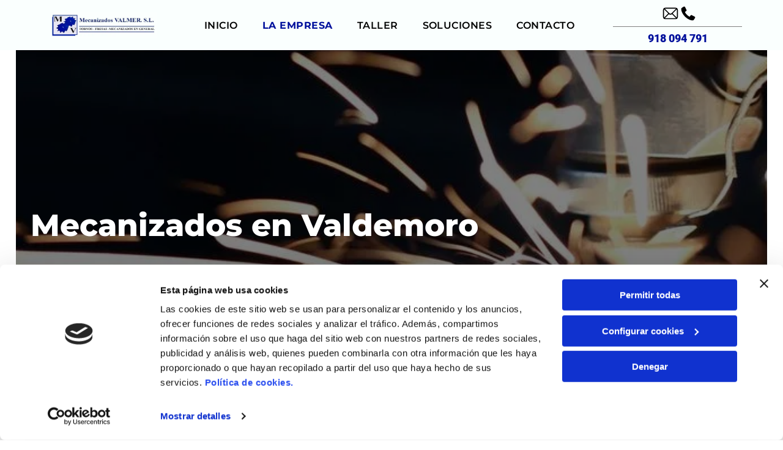

--- FILE ---
content_type: text/html;charset=utf-8
request_url: https://www.mecanizadosvalmer.com/la-empresa
body_size: 33486
content:
<!doctype html >
<html xmlns="http://www.w3.org/1999/xhtml" lang="es"
      class="">
<head>
    <meta charset="utf-8">
    




































<script type="text/javascript">
    window._currentDevice = 'desktop';
    window.Parameters = window.Parameters || {
        HomeUrl: 'https://www.mecanizadosvalmer.com/',
        AccountUUID: 'ab6876a4c23f45bcb815a7b9d3300406',
        SystemID: 'EU_PRODUCTION',
        SiteAlias: 'ea08bc3f2644449da191b2b150dfb575',
        SiteType: atob('RFVEQU9ORQ=='),
        PublicationDate: 'Thu Aug 28 12:41:51 UTC 2025',
        ExternalUid: '53437456N002',
        IsSiteMultilingual: false,
        InitialPostAlias: '',
        InitialPostPageUuid: '',
        InitialDynamicItem: '',
        DynamicPageInfo: {
            isDynamicPage: false,
            base64JsonRowData: 'null',
        },
        InitialPageAlias: 'la-empresa',
        InitialPageUuid: '0e7865538ed349108cebaa5b6d71b9cc',
        InitialPageId: '33640008',
        InitialEncodedPageAlias: 'bGEtZW1wcmVzYQ==',
        InitialHeaderUuid: 'a90bf7a6406f468fb2feba1a94a578fb',
        CurrentPageUrl: '',
        IsCurrentHomePage: false,
        AllowAjax: false,
        AfterAjaxCommand: null,
        HomeLinkText: 'Back To Home',
        UseGalleryModule: false,
        CurrentThemeName: 'Layout Theme',
        ThemeVersion: '53770',
        DefaultPageAlias: '',
        RemoveDID: true,
        WidgetStyleID: null,
        IsHeaderFixed: false,
        IsHeaderSkinny: false,
        IsBfs: true,
        StorePageAlias: 'null',
        StorePagesUrls: 'e30=',
        IsNewStore: 'false',
        StorePath: '',
        StoreId: 'null',
        StoreVersion: 0,
        StoreBaseUrl: '',
        StoreCleanUrl: true,
        StoreDisableScrolling: true,
        IsStoreSuspended: false,
        HasCustomDomain: true,
        SimpleSite: false,
        showCookieNotification: false,
        cookiesNotificationMarkup: 'null',
        translatedPageUrl: '',
        isFastMigrationSite: false,
        sidebarPosition: 'NA',
        currentLanguage: 'es',
        currentLocale: 'es',
        NavItems: '{}',
        errors: {
            general: 'There was an error connecting to the page.<br/> Make sure you are not offline.',
            password: 'Incorrect name/password combination',
            tryAgain: 'Try again'
        },
        NavigationAreaParams: {
            ShowBackToHomeOnInnerPages: true,
            NavbarSize: -1,
            NavbarLiveHomePage: 'https://www.mecanizadosvalmer.com/',
            BlockContainerSelector: '.dmBody',
            NavbarSelector: '#dmNav:has(a)',
            SubNavbarSelector: '#subnav_main'
        },
        hasCustomCode: true,
        planID: '3258',
        customTemplateId: 'null',
        siteTemplateId: 'null',
        productId: 'DM_DIRECT',
        disableTracking: false,
        pageType: 'FROM_SCRATCH',
        isRuntimeServer: true,
        isInEditor: false,
        hasNativeStore: false,
        defaultLang: 'es',
        hamburgerMigration: null,
        isFlexSite: true
    };

    window.Parameters.LayoutID = {};
    window.Parameters.LayoutID[window._currentDevice] = 30;
    window.Parameters.LayoutVariationID = {};
    window.Parameters.LayoutVariationID[window._currentDevice] = 5;
</script>





















<!-- Injecting site-wide to the head -->

<script data-cookieconsent="statistics" type="text/plain" data-swh-uuid="eec3a2d741ec49b7b39706b9cb123adb">


(function(w,d,s,l,i){w[l]=w[l]||[];w[l].push({'gtm.start': new Date().getTime(),event:'gtm.js'});var f=d.getElementsByTagName(s)[0], j=d.createElement(s),dl=l!='dataLayer'?'&l='+l:'';j.async=true;j.src= 'https://www.googletagmanager.com/gtm.js?id='+i+dl;f.parentNode.insertBefore(j,f); })
(window,document,'script','dataLayer','GTM-PKKCH2Q');


</script>
<script data-cookieconsent="statistics" src="https://assets.adobedtm.com/c7b62ff14aab/340afd82abc1/launch-afe08909a12e.min.js" async="" data-swh-uuid="eec3a2d741ec49b7b39706b9cb123adb">
</script>



<!-- End Injecting site-wide to the head -->

<!-- Inject secured cdn script -->


<!-- ========= Meta Tags ========= -->
<!-- PWA settings -->
<script>
    function toHash(str) {
        var hash = 5381, i = str.length;
        while (i) {
            hash = hash * 33 ^ str.charCodeAt(--i)
        }
        return hash >>> 0
    }
</script>
<script>
    (function (global) {
    //const cacheKey = global.cacheKey;
    const isOffline = 'onLine' in navigator && navigator.onLine === false;
    const hasServiceWorkerSupport = 'serviceWorker' in navigator;
    if (isOffline) {
        console.log('offline mode');
    }
    if (!hasServiceWorkerSupport) {
        console.log('service worker is not supported');
    }
    if (hasServiceWorkerSupport && !isOffline) {
        window.addEventListener('load', function () {
            const serviceWorkerPath = '/runtime-service-worker.js?v=3';
            navigator.serviceWorker
                .register(serviceWorkerPath, { scope: './' })
                .then(
                    function (registration) {
                        // Registration was successful
                        console.log(
                            'ServiceWorker registration successful with scope: ',
                            registration.scope
                        );
                    },
                    function (err) {
                        // registration failed :(
                        console.log('ServiceWorker registration failed: ', err);
                    }
                )
                .catch(function (err) {
                    console.log(err);
                });
        });

        // helper function to refresh the page
        var refreshPage = (function () {
            var refreshing;
            return function () {
                if (refreshing) return;
                // prevent multiple refreshes
                var refreshkey = 'refreshed' + location.href;
                var prevRefresh = localStorage.getItem(refreshkey);
                if (prevRefresh) {
                    localStorage.removeItem(refreshkey);
                    if (Date.now() - prevRefresh < 30000) {
                        return; // dont go into a refresh loop
                    }
                }
                refreshing = true;
                localStorage.setItem(refreshkey, Date.now());
                console.log('refereshing page');
                window.location.reload();
            };
        })();

        function messageServiceWorker(data) {
            return new Promise(function (resolve, reject) {
                if (navigator.serviceWorker.controller) {
                    var worker = navigator.serviceWorker.controller;
                    var messageChannel = new MessageChannel();
                    messageChannel.port1.onmessage = replyHandler;
                    worker.postMessage(data, [messageChannel.port2]);
                    function replyHandler(event) {
                        resolve(event.data);
                    }
                } else {
                    resolve();
                }
            });
        }
    }
})(window);
</script>
<!-- Add manifest -->
<!-- End PWA settings -->



<link rel="canonical" href="https://www.mecanizadosvalmer.com/la-empresa">

<meta id="view" name="viewport" content="initial-scale=1, minimum-scale=1, maximum-scale=5, viewport-fit=cover">
<meta name="apple-mobile-web-app-capable" content="yes">

<!--Add favorites icons-->

<link rel="icon" type="image/x-icon" href="https://de.cdn-website.com/ea08bc3f2644449da191b2b150dfb575/site_favicon_16_1756384910771.ico"/>

<!-- End favorite icons -->
<link rel="preconnect" href="https://le-de.cdn-website.com/"/>



<!-- render the required CSS and JS in the head section -->
<script id='d-js-dmapi'>
    window.SystemID = 'EU_PRODUCTION';

    if (!window.dmAPI) {
        window.dmAPI = {
            registerExternalRuntimeComponent: function () {
            },
            getCurrentDeviceType: function () {
                return window._currentDevice;
            },
            runOnReady: (ns, fn) => {
                const safeFn = dmAPI.toSafeFn(fn);
                ns = ns || 'global_' + Math.random().toString(36).slice(2, 11);
                const eventName = 'afterAjax.' + ns;

                if (document.readyState === 'complete') {
                    $.DM.events.off(eventName).on(eventName, safeFn);
                    setTimeout(function () {
                        safeFn({
                            isAjax: false,
                        });
                    }, 0);
                } else {
                    window?.waitForDeferred?.('dmAjax', () => {
                        $.DM.events.off(eventName).on(eventName, safeFn);
                        safeFn({
                            isAjax: false,
                        });
                    });
                }
            },
            toSafeFn: (fn) => {
                if (fn?.safe) {
                    return fn;
                }
                const safeFn = function (...args) {
                    try {
                        return fn?.apply(null, args);
                    } catch (e) {
                        console.log('function failed ' + e.message);
                    }
                };
                safeFn.safe = true;
                return safeFn;
            }
        };
    }

    if (!window.requestIdleCallback) {
        window.requestIdleCallback = function (fn) {
            setTimeout(fn, 0);
        }
    }
</script>

<!-- loadCSS function header.jsp-->






<script id="d-js-load-css">
/**
 * There are a few <link> tags with CSS resource in them that are preloaded in the page
 * in each of those there is a "onload" handler which invokes the loadCSS callback
 * defined here.
 * We are monitoring 3 main CSS files - the runtime, the global and the page.
 * When each load we check to see if we can append them all in a batch. If threre
 * is no page css (which may happen on inner pages) then we do not wait for it
 */
(function () {
  let cssLinks = {};
  function loadCssLink(link) {
    link.onload = null;
    link.rel = "stylesheet";
    link.type = "text/css";
  }
  
    function checkCss() {
      const pageCssLink = document.querySelector("[id*='CssLink']");
      const widgetCssLink = document.querySelector("[id*='widgetCSS']");

        if (cssLinks && cssLinks.runtime && cssLinks.global && (!pageCssLink || cssLinks.page) && (!widgetCssLink || cssLinks.widget)) {
            const storedRuntimeCssLink = cssLinks.runtime;
            const storedPageCssLink = cssLinks.page;
            const storedGlobalCssLink = cssLinks.global;
            const storedWidgetCssLink = cssLinks.widget;

            storedGlobalCssLink.disabled = true;
            loadCssLink(storedGlobalCssLink);

            if (storedPageCssLink) {
                storedPageCssLink.disabled = true;
                loadCssLink(storedPageCssLink);
            }

            if(storedWidgetCssLink) {
                storedWidgetCssLink.disabled = true;
                loadCssLink(storedWidgetCssLink);
            }

            storedRuntimeCssLink.disabled = true;
            loadCssLink(storedRuntimeCssLink);

            requestAnimationFrame(() => {
                setTimeout(() => {
                    storedRuntimeCssLink.disabled = false;
                    storedGlobalCssLink.disabled = false;
                    if (storedPageCssLink) {
                      storedPageCssLink.disabled = false;
                    }
                    if (storedWidgetCssLink) {
                      storedWidgetCssLink.disabled = false;
                    }
                    // (SUP-4179) Clear the accumulated cssLinks only when we're
                    // sure that the document has finished loading and the document 
                    // has been parsed.
                    if(document.readyState === 'interactive') {
                      cssLinks = null;
                    }
                }, 0);
            });
        }
    }
  

  function loadCSS(link) {
    try {
      var urlParams = new URLSearchParams(window.location.search);
      var noCSS = !!urlParams.get("nocss");
      var cssTimeout = urlParams.get("cssTimeout") || 0;

      if (noCSS) {
        return;
      }
      if (link.href && link.href.includes("d-css-runtime")) {
        cssLinks.runtime = link;
        checkCss();
      } else if (link.id === "siteGlobalCss") {
        cssLinks.global = link;
        checkCss();
      } 
      
      else if (link.id && link.id.includes("CssLink")) {
        cssLinks.page = link;
        checkCss();
      } else if (link.id && link.id.includes("widgetCSS")) {
        cssLinks.widget = link;
        checkCss();
      }
      
      else {
        requestIdleCallback(function () {
          window.setTimeout(function () {
            loadCssLink(link);
          }, parseInt(cssTimeout, 10));
        });
      }
    } catch (e) {
      throw e
    }
  }
  window.loadCSS = window.loadCSS || loadCSS;
})();
</script>



<script data-role="deferred-init" type="text/javascript">
    /* usage: window.getDeferred(<deferred name>).resolve() or window.getDeferred(<deferred name>).promise.then(...)*/
    function Def() {
        this.promise = new Promise((function (a, b) {
            this.resolve = a, this.reject = b
        }).bind(this))
    }

    const defs = {};
    window.getDeferred = function (a) {
        return null == defs[a] && (defs[a] = new Def), defs[a]
    }
    window.waitForDeferred = function (b, a, c) {
        let d = window?.getDeferred?.(b);
        d
            ? d.promise.then(a)
            : c && ["complete", "interactive"].includes(document.readyState)
                ? setTimeout(a, 1)
                : c
                    ? document.addEventListener("DOMContentLoaded", a)
                    : console.error(`Deferred  does not exist`);
    };
</script>
<style id="forceCssIncludes">
    /* This file is auto-generated from a `scss` file with the same name */

.videobgwrapper{overflow:hidden;position:absolute;z-index:0;width:100%;height:100%;top:0;left:0;pointer-events:none;border-radius:inherit}.videobgframe{position:absolute;width:101%;height:100%;top:50%;left:50%;transform:translateY(-50%) translateX(-50%);object-fit:fill}#dm video.videobgframe{margin:0}@media (max-width:767px){.dmRoot .dmPhotoGallery.newPhotoGallery:not(.photo-gallery-done){min-height:80vh}}@media (min-width:1025px){.dmRoot .dmPhotoGallery.newPhotoGallery:not(.photo-gallery-done){min-height:45vh}}@media (min-width:768px) and (max-width:1024px){.responsiveTablet .dmPhotoGallery.newPhotoGallery:not(.photo-gallery-done){min-height:45vh}}#dm [data-show-on-page-only]{display:none!important}#dmRoot div.stickyHeaderFix div.site_content{margin-top:0!important}#dmRoot div.stickyHeaderFix div.hamburger-header-container{position:relative}
    

</style>
<style id="cssVariables" type="text/css">
    :root {
  --color_1: rgba(0, 0, 0, 1);
  --color_10: rgba(228, 228, 228, 1);
  --color_2: rgba(255,255,255,1);
  --color_3: rgba(250, 255, 254, 1);
  --color_4: rgba(0, 16, 156, 1);
  --color_5: rgba(39, 39, 39, 1);
  --color_6: rgba(139, 139, 139, 1);
  --color_7: rgba(229, 229, 229, 1);
  --color_8: rgba(39, 39, 39, 1);
  --color_9: rgba(184, 162, 41, 1);
  --max-content-width_1: 1200px;
}
</style>























<!-- Google Fonts Include -->













<!-- loadCSS function fonts.jsp-->



<link type="text/css" rel="stylesheet" href="https://de.cdn-website.com/fonts/css2?family=Roboto:ital,wght@0,100;0,300;0,400;0,500;0,700;0,900;1,100;1,300;1,400;1,500;1,700;1,900&family=Montserrat:ital,wght@0,100..900;1,100..900&family=Fjalla+One:ital,wght@0,400&family=Bebas+Neue:ital,wght@0,400&amp;subset=latin-ext&amp;display=swap"  />





<!-- RT CSS Include d-css-runtime-flex-->
<link rel="stylesheet" type="text/css" href="https://static.cdn-website.com/mnlt/production/6085/_dm/s/rt/dist/css/d-css-runtime-flex.min.css" />

<!-- End of RT CSS Include -->

<link type="text/css" rel="stylesheet" href="https://de.cdn-website.com/WIDGET_CSS/a22668f73050b6b746d518b828b952b7.css" id="widgetCSS" />

<!-- Support `img` size attributes -->
<style>img[width][height] {
  height: auto;
}</style>

<!-- Support showing sticky element on page only -->
<style>
  body[data-page-alias="la-empresa"] #dm [data-show-on-page-only="la-empresa"] {
    display: block !important;
  }
</style>

<!-- This is populated in Ajax navigation -->
<style id="pageAdditionalWidgetsCss" type="text/css">
</style>




<!-- Site CSS -->
<link type="text/css" rel="stylesheet" href="https://de.cdn-website.com/ea08bc3f2644449da191b2b150dfb575/files/ea08bc3f2644449da191b2b150dfb575_1.min.css?v=21" id="siteGlobalCss" />



<style id="customWidgetStyle" type="text/css">
    
</style>
<style id="innerPagesStyle" type="text/css">
    
</style>


<style
        id="additionalGlobalCss" type="text/css"
>
</style>

<style id="pagestyle" type="text/css">
    @media all {
  *#dm .dmInner nav.u_1998592992 { color:black !important; }

  *#dm .dmInner *.u_1042991576 .dmformsubmit { float:RIGHT !important; }

  *#dm .dmInner div.u_1042991576 .dmforminput { padding-inline:0px !important; }

  *#dm .dmInner div.u_1042991576 .spacing-container { margin-inline:-0px !important; }

  *#dm .dmInner div.u_1759024917 .socialHubInnerDiv { justify-content:flex-end !important; }

  *#dm .dmInner div.u_1759024917 .socialHubIcon {
    width:48px !important;
    height:48px !important;
    font-size:32px !important;
    line-height:48px !important;
  }

  *#dm .dmInner div.u_1399515553 .socialHubInnerDiv { justify-content:flex-end !important; }

  *#dm .dmInner div.u_1447190341 hr { border-width:4px !important; }

  *#dm .dmInner div.u_1042991576 input:not([type="submit"]) {
    border-color:rgba(205,205,205,1) !important;
    border-style:solid !important;
    border-width:1px !important;
    background-color:rgba(145,152,212,1) !important;
    background-image:initial !important;
  }

  *#dm .dmInner div.u_1042991576 textarea {
    border-color:rgba(205,205,205,1) !important;
    border-style:solid !important;
    border-width:1px !important;
    background-color:rgba(145,152,212,1) !important;
    background-image:initial !important;
  }

  *#dm .dmInner div.u_1042991576 select {
    border-color:rgba(205,205,205,1) !important;
    border-style:solid !important;
    border-width:1px !important;
    background-color:rgba(145,152,212,1) !important;
    background-image:initial !important;
  }

  *#dm .dmInner div.u_1042991576 input::placeholder { color:rgba(0,0,0,0.51) !important; }

  *#dm .dmInner div.u_1042991576 input.placeholder { color:rgba(0,0,0,0.51) !important; }

  *#dm .dmInner div.u_1042991576 textarea::placeholder { color:rgba(0,0,0,0.51) !important; }

  *#dm .dmInner div.u_1042991576 textarea.placeholder { color:rgba(0,0,0,0.51) !important; }

  *#dm .dmInner div.u_1042991576 select::placeholder { color:rgba(0,0,0,0.51) !important; }

  *#dm .dmInner div.u_1042991576 select.placeholder { color:rgba(0,0,0,0.51) !important; }

  *#dm .dmInner div.u_1042991576 .dmforminput label:not(.for-checkable):not(.custom-contact-checkable) {
    color:rgba(75,76,83,1) !important;
    font-size:14px !important;
  }

  *#dm .dmInner div.u_1042991576 .m-recaptcha {
    color:rgba(75,76,83,1) !important;
    font-size:14px !important;
  }

  *#dm .dmInner div.u_1042991576 .dmforminput input {
    color:var(--color_4) !important;
    font-size:14px !important;
  }

  *#dm .dmInner div.u_1042991576 .dmforminput textarea {
    color:var(--color_4) !important;
    font-size:14px !important;
  }

  *#dm .dmInner div.u_1042991576 .dmforminput .fileUploadLink {
    color:var(--color_4) !important;
    font-size:14px !important;
  }

  *#dm .dmInner div.u_1042991576 .checkboxwrapper span {
    color:var(--color_4) !important;
    font-size:14px !important;
  }

  *#dm .dmInner div.u_1042991576 .radiowrapper span {
    color:var(--color_4) !important;
    font-size:14px !important;
  }

  *#dm .dmInner div.u_1042991576 .optinwrapper div {
    color:var(--color_4) !important;
    font-size:14px !important;
  }

  *#dm .dmInner div.u_1042991576 .freetextwrapper {
    color:var(--color_4) !important;
    font-size:14px !important;
  }

  *#dm .dmInner div.u_1042991576 .dmforminput select {
    color:var(--color_4) !important;
    font-size:14px !important;
  }

  *#dm .dmInner div.u_1042991576 .dmforminput option {
    color:var(--color_4) !important;
    font-size:14px !important;
  }

  *#dm .dmInner div.u_1042991576 .dmformsubmit {
    float:left !important;
    display:block !important;
    margin-left:0 !important;
    margin-right:auto !important;
    width:110px !important;
    background-color:var(--color_5) !important;
    background-image:initial !important;
    border-radius:0px 0px 0px 0px !important;
  }

  *#dm .dmInner div.u_1042991576 .dmformsubmit:hover {
    background-color:var(--color_4) !important;
    background-image:initial !important;
  }

  *#dm .dmInner div.u_1042991576 .dmformsubmit.hover {
    background-color:var(--color_4) !important;
    background-image:initial !important;
  }

  *#dm .dmInner div.u_1042991576 .dmformsubmit:hover input[type="submit"] { color:var(--color_5) !important; }

  *#dm .dmInner div.u_1042991576 .dmformsubmit.hover input[type="submit"] { color:var(--color_5) !important; }

  *#dm .dmInner div.u_1684375309 .svg { fill:var(--color_6) !important; }

  *#dm .dmInner *.u_1183932671 .dmformsubmit { float:RIGHT !important; }

  *#dm .dmInner div.u_1183932671 .dmforminput { padding-inline:0px !important; }

  *#dm .dmInner div.u_1183932671 .spacing-container { margin-inline:-0px !important; }

  *#dm .dmInner div.u_1183932671 input:not([type="submit"]) {
    border-color:rgba(205,205,205,1) !important;
    border-style:solid !important;
    border-width:1px !important;
    background-color:rgba(145,152,212,1) !important;
    background-image:initial !important;
  }

  *#dm .dmInner div.u_1183932671 textarea {
    border-color:rgba(205,205,205,1) !important;
    border-style:solid !important;
    border-width:1px !important;
    background-color:rgba(145,152,212,1) !important;
    background-image:initial !important;
  }

  *#dm .dmInner div.u_1183932671 select {
    border-color:rgba(205,205,205,1) !important;
    border-style:solid !important;
    border-width:1px !important;
    background-color:rgba(145,152,212,1) !important;
    background-image:initial !important;
  }

  *#dm .dmInner div.u_1183932671 input::placeholder { color:rgba(0,0,0,0.51) !important; }

  *#dm .dmInner div.u_1183932671 input.placeholder { color:rgba(0,0,0,0.51) !important; }

  *#dm .dmInner div.u_1183932671 textarea::placeholder { color:rgba(0,0,0,0.51) !important; }

  *#dm .dmInner div.u_1183932671 textarea.placeholder { color:rgba(0,0,0,0.51) !important; }

  *#dm .dmInner div.u_1183932671 select::placeholder { color:rgba(0,0,0,0.51) !important; }

  *#dm .dmInner div.u_1183932671 select.placeholder { color:rgba(0,0,0,0.51) !important; }

  *#dm .dmInner div.u_1183932671 .dmforminput label:not(.for-checkable):not(.custom-contact-checkable) {
    color:rgba(75,76,83,1) !important;
    font-size:14px !important;
  }

  *#dm .dmInner div.u_1183932671 .m-recaptcha {
    color:rgba(75,76,83,1) !important;
    font-size:14px !important;
  }

  *#dm .dmInner div.u_1183932671 .dmforminput input {
    color:var(--color_4) !important;
    font-size:14px !important;
  }

  *#dm .dmInner div.u_1183932671 .dmforminput textarea {
    color:var(--color_4) !important;
    font-size:14px !important;
  }

  *#dm .dmInner div.u_1183932671 .dmforminput .fileUploadLink {
    color:var(--color_4) !important;
    font-size:14px !important;
  }

  *#dm .dmInner div.u_1183932671 .checkboxwrapper span {
    color:var(--color_4) !important;
    font-size:14px !important;
  }

  *#dm .dmInner div.u_1183932671 .radiowrapper span {
    color:var(--color_4) !important;
    font-size:14px !important;
  }

  *#dm .dmInner div.u_1183932671 .optinwrapper div {
    color:var(--color_4) !important;
    font-size:14px !important;
  }

  *#dm .dmInner div.u_1183932671 .freetextwrapper {
    color:var(--color_4) !important;
    font-size:14px !important;
  }

  *#dm .dmInner div.u_1183932671 .dmforminput select {
    color:var(--color_4) !important;
    font-size:14px !important;
  }

  *#dm .dmInner div.u_1183932671 .dmforminput option {
    color:var(--color_4) !important;
    font-size:14px !important;
  }

  *#dm .dmInner div.u_1183932671 .dmformsubmit {
    float:left !important;
    display:block !important;
    margin-left:0 !important;
    margin-right:auto !important;
    width:110px !important;
    background-color:var(--color_5) !important;
    background-image:initial !important;
    border-radius:0px 0px 0px 0px !important;
  }

  *#dm .dmInner div.u_1183932671 .dmformsubmit:hover {
    background-color:var(--color_4) !important;
    background-image:initial !important;
  }

  *#dm .dmInner div.u_1183932671 .dmformsubmit.hover {
    background-color:var(--color_4) !important;
    background-image:initial !important;
  }

  *#dm .dmInner div.u_1183932671 .dmformsubmit:hover input[type="submit"] { color:var(--color_5) !important; }

  *#dm .dmInner div.u_1183932671 .dmformsubmit.hover input[type="submit"] { color:var(--color_5) !important; }

  *#dm .dmInner nav.u_1012680048 { color:black !important; }

  *#dm .dmInner div.u_1895421986 {
    padding:0 !important;
    border-radius:0% !important;
    border-width:0 !important;
  }

  *#dm .dmInner *.u_1895421986 .svg { width:100% !important; }

  *#dm .dmInner div.u_1821033336 {
    padding:0 !important;
    border-radius:0% !important;
    background-image:initial !important;
    border-width:0 !important;
  }

  *#dm .dmInner *.u_1821033336 .svg { width:100% !important; }

  *#dm .dmInner div.u_1821033336 .svg { fill:rgba(0,0,0,0.6) !important; }

  *#dm .dmInner div.u_1895421986 .svg { fill:rgba(0,0,0,0.6) !important; }

  *#dm .dmInner div.u_1784213078 {
    padding:0 !important;
    border-radius:0% !important;
    background-image:initial !important;
    border-width:0 !important;
  }

  *#dm .dmInner *.u_1784213078 .svg { width:100% !important; }

  *#dm .dmInner div.u_1784213078 .svg { fill:rgba(0,0,0,0.6) !important; }
}
@media (min-width:0) and (max-width:767px) {
  *#dm .dmInner div.u_1042991576 .dmformsubmit {
    width:300px !important;
    height:52px !important;
  }

  *#dm .dmInner div.u_1183932671 .dmformsubmit {
    width:300px !important;
    height:52px !important;
  }
}
@media (min-width:1025px) {
  *#dm .dmInner *.u_1407517960 { text-align:left !important; }

  *#dm .dmInner div.u_1042991576 .dmformsubmit { height:55px !important; }

  *#dm .dmInner div.u_1183932671 .dmformsubmit { height:55px !important; }
}
@media (min-width:768px) and (max-width:1024px) {
  *#dm .dmInner *.u_1407517960 { text-align:left !important; }
}
@media (min-width:0px) and (max-width:767px) {
  *#dm .dmInner *.u_1407517960 { text-align:left !important; }
}

</style>

<style id="pagestyleDevice" type="text/css">
    
</style>

<!-- Flex Sections CSS -->

 <style data-page-uuid="0e7865538ed349108cebaa5b6d71b9cc" id="grid-styles-common-a3e2ce81-0e7865538ed349108cebaa5b6d71b9cc">@media all {
    
#\34 4148d80 {
    min-height: 585px;
    column-gap: 4%;
    row-gap: 24px;
    max-width: none;
    width: 100%;
    flex-wrap: nowrap;
    padding-left: 2%;
    padding-right: 2%;
}
    
#\32 e8d8dd1::before, #\32 e8d8dd1 > .bgExtraLayerOverlay {
    
}
#\32 e8d8dd1 {
    background-image: url();
    box-shadow: none;
    background-color: rgba(255, 255, 255, 1);
}
    
#\37 e9bf115::before, #\37 e9bf115 > .bgExtraLayerOverlay {
    display: block;
    position: absolute;
    width: 100%;
    height: 100%;
    top: 0;
    left: 0;
    opacity: 0.5;
    border-radius: inherit;
    content: '';
    background-color: var(--color_1);
}
#\37 e9bf115 {
    min-height: 8px;
    column-gap: 4%;
    row-gap: 0px;
    width: 100%;
    min-width: 4%;
    background-image: url(https://le-de.cdn-website.com/ea08bc3f2644449da191b2b150dfb575/dms3rep/multi/opt/Mecanizados-Valmer-banner-2_747-2880w.jpg);
    padding-left: 2%;
    padding-right: 2%;
    background-attachment: fixed;
}
    
#\31 907e6c6 {
    width: 993px;
    height: auto;
    max-width: 100%;
    order: 0;
    margin-bottom: 12px;
}
}</style> 
 <style data-page-uuid="0e7865538ed349108cebaa5b6d71b9cc" id="grid-styles-common-640f2efd-0e7865538ed349108cebaa5b6d71b9cc">@media all {
    
#d5caf6f9 {
    min-height: 8px;
    column-gap: 4%;
    row-gap: 24px;
    width: 48%;
    min-width: 4%;
    padding: 16px 16px 16px 16px;
}
    
#\30 e1f4b50 {
    min-height: 8px;
    column-gap: 4%;
    row-gap: 24px;
    width: 48%;
    min-width: 4%;
    padding: 16px 16px 16px 16px;
}
    
#\39 e8597f2 {
    min-height: 240px;
    column-gap: 4%;
    row-gap: 24px;
    width: 100%;
    padding: 4% 2% 4% 2%;
}
    
#widget_b76 {
    width: 83.37%;
    height: auto;
    max-width: 100%;
}
    
#widget_3g9.flex-element.widget-wrapper > [data-element-type] {
    padding-top: 4px;
    padding-bottom: 4px;
}
#widget_3g9 {
    width: 19.53%;
    height: auto;
    min-height: 1px;
    max-width: 100%;
}
    
#widget_69d {
    width: 100%;
    height: auto;
    max-width: 100%;
}
    
#widget_htu {
    width: 100%;
    height: 320px;
    max-width: 100%;
}
}</style> 
 <style data-page-uuid="0e7865538ed349108cebaa5b6d71b9cc" id="grid-styles-common-e4131130-0e7865538ed349108cebaa5b6d71b9cc">@media all {
    
#\38 3988063 {
    min-height: 8px;
    column-gap: 4%;
    row-gap: 24px;
    width: 32%;
    min-width: 4%;
    background-color: rgba(214, 213, 213, 1);
    background-image: initial;
    align-items: center;
    padding: 16px 16px 16px 16px;
}
    
#\39 d5eaade {
    min-height: 518px;
    column-gap: 2%;
    row-gap: 12px;
    width: 100%;
    flex-wrap: nowrap;
    padding: 2% 2% 2% 2%;
}
    
#\33 9795e7b {
    background-image: url();
}
    
#widget_888 {
    width: 100%;
    height: auto;
    max-width: 100%;
    order: 1;
}
    
#widget_tf6 {
    width: 88px;
    height: auto;
    max-width: 100%;
    order: 0;
}
    
#widget_d3g {
    width: 100%;
    height: auto;
    max-width: 100%;
    order: 2;
}
    
#cf3c3b19 {
    min-height: 8px;
    column-gap: 4%;
    row-gap: 24px;
    width: 32%;
    min-width: 4%;
    background-color: rgba(214, 213, 213, 1);
    background-image: initial;
    align-items: center;
    padding: 16px 16px 16px 16px;
}
    
#\35 43823a1 {
    width: 50px;
    height: auto;
    max-width: 100%;
    order: 0;
}
    
#b77ecb43 {
    width: 100%;
    height: auto;
    max-width: 100%;
    order: 1;
}
    
#\35 e70893b {
    width: 100%;
    height: auto;
    max-width: 100%;
    order: 2;
}
    
#c87568aa {
    min-height: 8px;
    column-gap: 4%;
    row-gap: 24px;
    width: 32%;
    min-width: 4%;
    background-color: rgba(214, 213, 213, 1);
    background-image: initial;
    align-items: center;
    padding: 16px 16px 16px 16px;
}
    
#\35 11a15b8 {
    width: 58px;
    height: auto;
    max-width: 100%;
    order: 0;
}
    
#\33 f1ec078 {
    width: 100%;
    height: auto;
    max-width: 100%;
    order: 1;
}
    
#\35 fa20f54 {
    width: 100%;
    height: auto;
    max-width: 100%;
    order: 2;
}
}</style> 
 <style data-page-uuid="0e7865538ed349108cebaa5b6d71b9cc" id="grid-styles-common-e3c7960e-0e7865538ed349108cebaa5b6d71b9cc">@media all {
    
#a20a56b0 {
    min-height: 260px;
    column-gap: 4%;
    row-gap: 24px;
    max-width: none;
    width: 100%;
    flex-wrap: nowrap;
    padding: 2% 5% 2% 5%;
}
    
#\35 32a43bd {
    min-height: 8px;
    column-gap: 4%;
    row-gap: 2px;
    width: 100%;
    align-items: center;
    min-width: 4%;
    padding: 16px 16px 16px 16px;
}
    
#e6f86282::before, #e6f86282 > .bgExtraLayerOverlay {
    display: block;
    position: absolute;
    width: 100%;
    height: 100%;
    top: 0;
    left: 0;
    opacity: 0.5;
    border-radius: inherit;
}
#e6f86282 {
    background-color: var(--color_4);
    background-image: initial;
}
    
#widget_b06 {
    width: 100%;
    height: auto;
    max-width: 100%;
    order: 1;
}
}</style> 
 <style data-page-uuid="0e7865538ed349108cebaa5b6d71b9cc" id="grid-styles-common-5bdb3755-0e7865538ed349108cebaa5b6d71b9cc">@media all {
    
#\31 bbb9082::before, #\31 bbb9082 > .bgExtraLayerOverlay {
    
}
#\31 bbb9082 {
    min-height: 8px;
    column-gap: 4%;
    row-gap: 0px;
    width: 100%;
    min-width: 4%;
    background-image: url(https://le-de.cdn-website.com/ea08bc3f2644449da191b2b150dfb575/dms3rep/multi/opt/163420795_m-2880w.jpg);
    background-attachment: fixed;
    padding: 10px 2% 10px 2%;
}
    
#\35 248ed69 {
    min-height: 585px;
    column-gap: 4%;
    row-gap: 24px;
    max-width: none;
    width: 100%;
    flex-wrap: nowrap;
    padding-left: 2%;
    padding-right: 2%;
}
    
#f10ec630::before, #f10ec630 > .bgExtraLayerOverlay {
    
}
#f10ec630 {
    background-image: url();
    box-shadow: none;
    background-color: rgba(255, 255, 255, 1);
}
    
#group_p94 {
    background-size: cover;
    background-repeat: no-repeat;
    background-position: 50% 50%;
    display: flex;
    flex-direction: column;
    justify-content: center;
    align-items: center;
    position: relative;
    max-width: 100%;
    width: 61.55%;
    min-height: 532px;
    max-height: 100%;
    row-gap: 24px;
    column-gap: 4%;
    height: auto;
    background-color: rgba(255, 255, 255, 0.8);
    background-image: initial;
    padding: 10px 2% 10px 2%;
}
    
#b7ac1366 {
    width: 72.71%;
    height: auto;
    max-width: 100%;
    justify-self: auto;
    order: 1;
    margin-top: 0px;
    margin-bottom: 0px;
    align-self: flex-start;
    grid-area: auto / auto / auto / auto;
}
    
#widget_ke1.flex-element.widget-wrapper > [data-element-type] {
    padding-top: 4px;
    padding-bottom: 4px;
}
#widget_ke1 {
    width: 76.84%;
    height: auto;
    min-height: 1px;
    max-width: 100%;
    order: 2;
    justify-self: auto;
    margin-top: 0px;
    margin-bottom: 0px;
    align-self: flex-start;
    grid-area: auto / auto / auto / auto;
}
    
#\30 f13d3cd.flex-element.widget-wrapper > [data-element-type] {
    padding-left: 20px;
    padding-right: 20px;
}
#\30 f13d3cd {
    width: 70.73%;
    height: auto;
    max-width: 100%;
    order: 3;
    justify-self: auto;
    margin-top: 0px;
    margin-bottom: 0px;
    align-self: flex-start;
    grid-area: auto / auto / auto / auto;
}
    
#\33 bbedf3f {
    width: 14.6007px;
    height: auto;
    max-width: 100%;
    order: 2;
    margin: 0px 0% 0px 0%;
}
    
#widget_nbs {
    width: 14.6007px;
    height: auto;
    max-width: 100%;
    order: 0;
    margin: 0px 0% 0px 0%;
}
    
#widget_v5a {
    width: 23.64%;
    height: auto;
    max-width: 100%;
    order: 1;
    margin: 0px 0% 0px 0%;
}
    
#group_a6q {
    background-size: cover;
    background-repeat: no-repeat;
    background-position: 50% 50%;
    display: flex;
    flex-direction: row;
    justify-content: center;
    align-items: center;
    position: relative;
    max-width: 100%;
    width: 86.36%;
    min-height: 22px;
    max-height: 100%;
    row-gap: 24px;
    column-gap: 1%;
    order: 0;
    height: auto;
    justify-self: auto;
    margin: 0px 0% 0px 0%;
    grid-area: auto / auto / auto / auto;
}
    
#\34 2cc0d1b {
    width: 59.40%;
    height: auto;
    max-width: 100%;
    order: 3;
    margin: 0px 0% 0px 0%;
}
    
#\39 acaf391 {
    background-size: cover;
    background-repeat: no-repeat;
    background-position: 50% 50%;
    display: flex;
    flex-direction: row;
    justify-content: center;
    align-items: center;
    position: relative;
    max-width: 100%;
    width: 85.15%;
    min-height: 22px;
    max-height: 100%;
    row-gap: 24px;
    column-gap: 1%;
    order: 0;
    height: auto;
    justify-self: auto;
    margin: 0px 0% 0px 0%;
    grid-area: auto / auto / auto / auto;
}
    
#fd293603 {
    width: 15px;
    height: auto;
    max-width: 100%;
    order: 0;
    margin: 0px 0% 0px 0%;
}
    
#\30 11ca345 {
    width: 59.91%;
    height: auto;
    max-width: 100%;
    order: 1;
    margin: 0px 0% 0px 0%;
}
}</style> 
 <style data-page-uuid="a90bf7a6406f468fb2feba1a94a578fb" data-is-header="true" id="grid-styles-common-flex-footer-a90bf7a6406f468fb2feba1a94a578fb">@media all {
    
#flex-footer {
    background-color: var(--color_1);
}
}</style> 
 <style data-page-uuid="a90bf7a6406f468fb2feba1a94a578fb" data-is-header="true" id="grid-styles-common-flex-header-a90bf7a6406f468fb2feba1a94a578fb">@media all {
    
#flex-header {
    background-color: rgba(255, 255, 255, 1);
    
}
}</style> 
 <style data-page-uuid="a90bf7a6406f468fb2feba1a94a578fb" data-is-header="true" id="grid-styles-common-b217d4d5-a90bf7a6406f468fb2feba1a94a578fb">@media all {
    
#\31 d78ba3f {
    min-height: 8px;
    column-gap: 4%;
    row-gap: 24px;
    flex-direction: row;
    width: 50%;
    justify-content: flex-end;
    align-items: center;
    min-width: 4%;
    padding: 6px 16px 6px 16px;
}
    
#\37 acc6c3f {
    min-height: 8px;
    column-gap: 4%;
    row-gap: 24px;
    flex-direction: row;
    width: 50%;
    justify-content: flex-start;
    align-items: center;
    min-width: 4%;
    padding: 6px 16px 6px 16px;
}
    
#a30c8ff6 {
    min-height: 0px;
    column-gap: 0%;
    row-gap: 0px;
    max-width: none;
    width: 100%;
    padding-left: 4%;
    padding-right: 4%;
}
    
#fa77cacb {
    background-color: var(--color_5);
    background-image: initial;
}
    
#b65daf46 {
    min-height: 8px;
    column-gap: 4%;
    row-gap: 24px;
    flex-direction: row;
    width: 10%;
    justify-content: flex-end;
    align-items: center;
    min-width: 4%;
    padding: 16px 16px 16px 16px;
}
}</style> 
 <style data-page-uuid="a90bf7a6406f468fb2feba1a94a578fb" data-is-header="true" id="grid-styles-common-2cb3f306-a90bf7a6406f468fb2feba1a94a578fb">@media all {
    
#\37 8bc2122 {
    justify-content: flex-end;
    align-items: center;
    width: 20.57%;
    min-width: 4%;
    min-height: 8px;
    column-gap: 4%;
    row-gap: 10px;
    flex-wrap: nowrap;
    padding: 5px 16px 5px 16px;
}
    
#c8e69066 {
    min-height: 69px;
    column-gap: 0%;
    row-gap: 0px;
    max-width: none;
    width: 100%;
    padding-left: 4%;
    padding-right: 4%;
}
    
#\37 cd7fde9 {
    width: 100%;
    height: auto;
    max-width: 100%;
    justify-self: auto;
    order: 0;
    grid-area: auto / auto / auto / auto;
}
    
#e27f63ef {
    width: 60px;
    height: 60px;
    max-width: 100%;
    margin: 0px 0% 0px 0%;
}
    
#\33 99ebbb8 {
    background-color: var(--color_3);
    background-image: initial;
}
    
#e126d34a {
    align-items: center;
    width: 20%;
    min-width: 4%;
    min-height: 8px;
    column-gap: 4%;
    row-gap: 0px;
    flex-wrap: nowrap;
    padding: 5px 16px 5px 16px;
}
    
#fc9552b3 {
    flex-direction: row;
    align-items: center;
    width: 59.42%;
    min-width: 4%;
    min-height: 8px;
    column-gap: 4%;
    row-gap: 24px;
    padding: 5px 16px 5px 16px;
}
    
#widget_noj {
    width: 175px;
    height: auto;
    max-width: 100%;
}
    
#group_qs8 {
    background-size: cover;
    background-repeat: no-repeat;
    background-position: 50% 50%;
    display: flex;
    flex-direction: row;
    justify-content: center;
    align-items: center;
    position: relative;
    max-width: 100%;
    width: 100%;
    min-height: 34px;
    max-height: 100%;
    row-gap: 24px;
    column-gap: 4%;
    align-self: center;
    height: auto;
    margin: 0px 0% 0px 0%;
}
    
#widget_k31 {
    width: 34px;
    height: auto;
    max-width: 100%;
    margin: 0px 0% 0px 0%;
}
    
#f71ffbf9 {
    width: 24px;
    height: auto;
    max-width: 100%;
    margin: 0px 0% 0px 0%;
}
    
#widget_qd6.flex-element.widget-wrapper > [data-element-type] {
    padding-top: 4px;
    padding-bottom: 4px;
}
#widget_qd6 {
    width: 100%;
    height: auto;
    min-height: 1px;
    max-width: 100%;
    margin: 0px 0% 0px 0%;
}
    
#widget_kkv {
    width: 100%;
    height: auto;
    max-width: 100%;
}
    
#a3e36eb8 svg {
    fill: var(--color_4);
}
#a3e36eb8 {
    width: 30px;
    height: 30px;
}
#a3e36eb8 .hamburgerButton {
    background-color: var(--color_2);
    background-image: initial;
}
}</style> 
 <style data-page-uuid="a90bf7a6406f468fb2feba1a94a578fb" data-is-header="true" id="grid-styles-common-5315ecc7-a90bf7a6406f468fb2feba1a94a578fb">@media all {
    
#b0d11f31 {
    min-height: 8px;
    column-gap: 4%;
    row-gap: 24px;
    width: 100%;
    min-width: 4%;
    align-items: flex-end;
    padding: 16px 16px 16px 16px;
}
    
#f90082b5 {
    min-height: 10vh;
    column-gap: 4%;
    row-gap: 24px;
    width: 100%;
}
    
#ab880fa2 svg {
    fill: rgba(120,120,120,1);
}
#ab880fa2 .hamburgerButton {
    background-color: rgba(0,0,0,0);
}
#ab880fa2 {
    width: 30px;
    height: 30px;
}
}</style> 
 <style data-page-uuid="a90bf7a6406f468fb2feba1a94a578fb" data-is-header="true" id="grid-styles-common-63a049320d35b55b4ef2a372-a90bf7a6406f468fb2feba1a94a578fb">@media all {
    
#\36 3a049320d35b55b4ef2a374 {
    min-height: 8px;
    column-gap: 4%;
    row-gap: 24px;
    width: 100%;
    min-width: 4%;
    background-color: rgba(0, 0, 0, 0);
    padding: 16px 16px 16px 16px;
}
    
#\36 3a049320d35b55b4ef2a376 {
    background-color: rgba(0, 0, 0, 0);
}
    
#\36 3a049320d35b55b4ef2a377 {
    min-height: 45vh;
    column-gap: 4%;
    row-gap: 24px;
    width: 100%;
}
    
#\36 3a049ca0d35b55b4ef2a5c3 {
    width: 544px;
    height: auto;
    max-width: 100%;
    justify-self: auto;
    align-self: auto;
    order: 0;
    grid-area: auto / auto / auto / auto;
}
    
#\36 2d6a167a824ca526194d9a5 {
    background-color: rgba(232, 255, 133, 1);
}
}</style> 
 <style data-page-uuid="a90bf7a6406f468fb2feba1a94a578fb" data-is-header="true" id="grid-styles-common-6406026c90e1521f6ecb0eca-a90bf7a6406f468fb2feba1a94a578fb">@media all {
    
#\36 406026c90e1521f6ecb0ecd {
    min-height: 8px;
    column-gap: 4%;
    row-gap: 24px;
    width: 100%;
    min-width: 4%;
    padding: 16px 16px 16px 16px;
}
    
#\36 406026c90e1521f6ecb0ecc {
    min-height: 45vh;
    column-gap: 4%;
    row-gap: 24px;
    width: 100%;
}
}</style> 
 <style data-page-uuid="a90bf7a6406f468fb2feba1a94a578fb" data-is-header="true" id="grid-styles-common-84069465-a90bf7a6406f468fb2feba1a94a578fb">@media all {
    
#\32 99470d6 {
    background-color: var(--color_3);
    background-image: initial;
}
    
#\32 24d331a {
    width: 95.35%;
    height: 218px;
    max-width: 100%;
    align-self: center;
    order: 0;
}
    
#e7f27789 {
    min-height: 8px;
    column-gap: 4%;
    row-gap: 0px;
    width: 48%;
    min-width: 4%;
    justify-content: flex-start;
    border-style: solid;
    border-color: #000000 #000000 #000000 #000000;
    border-width: 0 2px 0 0;
}
    
#\34 09137e8 {
    width: 100.00%;
    height: auto;
    max-width: 100%;
    order: 1;
    grid-area: auto / auto / auto / auto;
}
    
#\30 926452e {
    min-height: 170px;
    column-gap: 4%;
    row-gap: 24px;
    width: 100%;
    flex-wrap: nowrap;
    padding: 2% 5% 2% 5%;
}
    
#e1578087 {
    min-height: 8px;
    column-gap: 4%;
    row-gap: 5px;
    width: 48%;
    min-width: 4%;
    align-items: center;
    border-style: solid;
    border-color: #000000 #000000 #000000 #000000;
    border-width: 0 2px 0 0;
    padding: 16px 16px 16px 16px;
}
    
#\36 bf18b24 {
    background-size: cover;
    background-repeat: no-repeat;
    background-position: 50% 50%;
    display: flex;
    flex-direction: row;
    justify-content: flex-start;
    align-items: flex-start;
    position: relative;
    max-width: 100%;
    width: 100%;
    min-height: 22px;
    max-height: 100%;
    row-gap: 24px;
    column-gap: 1%;
    order: 0;
    height: auto;
}
    
#c3989542 {
    width: 15px;
    height: auto;
    max-width: 100%;
    order: 0;
    margin: 0px 0% 0px 0%;
}
    
#c83a61ca {
    width: 94.43%;
    height: auto;
    max-width: 100%;
    order: 1;
    margin: 0px 0% 0px 0%;
}
    
#\32 723c070 {
    background-size: cover;
    background-repeat: no-repeat;
    background-position: 50% 50%;
    display: flex;
    flex-direction: row;
    justify-content: center;
    align-items: center;
    position: relative;
    max-width: 100%;
    width: 100%;
    min-height: 22px;
    max-height: 100%;
    row-gap: 24px;
    column-gap: 1%;
    order: 0;
    height: auto;
}
    
#\39 2449f61 {
    width: 15px;
    height: auto;
    max-width: 100%;
    order: 0;
    margin: 0px 0% 0px 0%;
}
    
#\34 452ddb9 {
    width: 21.00%;
    height: auto;
    max-width: 100%;
    order: 1;
    margin: 0px 0% 0px 0%;
}
    
#\32 ae85590 {
    width: 15px;
    height: auto;
    max-width: 100%;
    order: 2;
    margin: 0px 0% 0px 0%;
}
    
#\37 2ed50b5 {
    width: 59.78%;
    height: auto;
    max-width: 100%;
    order: 3;
    margin: 0px 0% 0px 0%;
}
}</style> 
 <style data-page-uuid="a90bf7a6406f468fb2feba1a94a578fb" data-is-header="true" id="grid-styles-common-ab77cb11-a90bf7a6406f468fb2feba1a94a578fb">@media all {
    
#\36 3c7b8b76c596a2813341bc5 {
    height: auto;
}
    
#\36 e359737 {
    background-color: var(--color_5);
    background-image: initial;
}
    
#\34 c634ef0 {
    width: 91.00%;
    height: auto;
    max-width: 100%;
    margin: 0px 0% 0px 0%;
}
    
#\31 cd552e4 {
    min-height: 4px;
    column-gap: 0%;
    row-gap: 0px;
    width: 100%;
    flex-wrap: nowrap;
    padding-left: 2%;
    padding-right: 2%;
    max-width: none;
}
    
#\37 ab96fba {
    align-items: flex-end;
    width: 50%;
    min-width: 4%;
    min-height: 8px;
    column-gap: 4%;
    row-gap: 24px;
    order: 1;
    padding-top: 10px;
    padding-bottom: 10px;
    flex-wrap: nowrap;
    flex-direction: row;
    justify-content: flex-end;
}
    
#\39 0d00fa1 {
    width: 50%;
    min-width: 4%;
    min-height: 8px;
    column-gap: 0%;
    row-gap: 24px;
    order: 0;
    padding-top: 10px;
    padding-bottom: 10px;
    flex-direction: row;
    align-items: center;
}
    
#edaf11c9 {
    width: 53.4%;
    height: auto;
    max-width: 100%;
    order: 0;
    justify-self: auto;
    align-self: auto;
    grid-area: auto / auto / auto / auto;
}
    
#d88217d4 {
    width: 45px;
    height: auto;
    max-width: 100%;
    order: 0;
    margin: 0px 0% 0px 0%;
}
}</style> 
 <style data-page-uuid="a90bf7a6406f468fb2feba1a94a578fb" data-is-header="true" id="grid-styles-common-3dcb3cbb-a90bf7a6406f468fb2feba1a94a578fb">@media all {
    
#\30 7b3bb5e {
    min-height: 240px;
    column-gap: 4%;
    row-gap: 24px;
    max-width: none;
    width: 100%;
    flex-wrap: nowrap;
}
    
#\32 7d4f908 {
    grid-template-rows: minmax(300px, max-content);
    width: 100%;
    max-width: 100%;
}
    
#\32 1d9f023 {
    min-height: 8px;
    column-gap: 4%;
    row-gap: 24px;
    width: 100%;
    min-width: 4%;
}
}</style> 
 <style data-page-uuid="a90bf7a6406f468fb2feba1a94a578fb" data-is-header="true" id="grid-styles-desktop-flex-header-a90bf7a6406f468fb2feba1a94a578fb">@media (min-width: 1025px) {
    
#flex-header {
}
}</style> 






<style id="globalFontSizeStyle" type="text/css">
    @media (min-width: 1025px) { [data-version] .size-18, [data-version] .font-size-18 {--font-size: 18;}[data-version] .size-20, [data-version] .font-size-20 {--font-size: 20;}[data-version] .size-40, [data-version] .font-size-40 {--font-size: 40;}[data-version] .size-14, [data-version] .font-size-14 {--font-size: 14;}[data-version] .size-30, [data-version] .font-size-30 {--font-size: 30;}[data-version] .size-13, [data-version] .font-size-13 {--font-size: 13;}[data-version] .size-10, [data-version] .font-size-10 {--font-size: 10;} }@media (min-width: 768px) and (max-width: 1024px) { [data-version] .t-size-16, [data-version] .t-font-size-16 {--font-size: 16;}[data-version] .t-size-17, [data-version] .t-font-size-17 {--font-size: 17;}[data-version] .t-size-34, [data-version] .t-font-size-34 {--font-size: 34;}[data-version] .t-size-14, [data-version] .t-font-size-14 {--font-size: 14;}[data-version] .t-size-26, [data-version] .t-font-size-26 {--font-size: 26;}[data-version] .t-size-13, [data-version] .t-font-size-13 {--font-size: 13;}[data-version] .t-size-10, [data-version] .t-font-size-10 {--font-size: 10;} }@media (max-width: 767px) { [data-version] .m-size-16, [data-version] .m-font-size-16 {--font-size: 16;}[data-version] .m-size-32, [data-version] .m-font-size-32 {--font-size: 32;}[data-version] .m-size-14, [data-version] .m-font-size-14 {--font-size: 14;}[data-version] .m-size-24, [data-version] .m-font-size-24 {--font-size: 24;}[data-version] .m-size-12, [data-version] .m-font-size-12 {--font-size: 12;}[data-version] .m-size-13, [data-version] .m-font-size-13 {--font-size: 13;}[data-version] .m-size-10, [data-version] .m-font-size-10 {--font-size: 10;} }
</style>
<style id="pageFontSizeStyle" type="text/css">
</style>



<!-- ========= JS Section ========= -->
<script>
    var isWLR = true;

    window.customWidgetsFunctions = {};
    window.customWidgetsStrings = {};
    window.collections = {};
    window.currentLanguage = "SPANISH"
    window.isSitePreview = false;
</script>
<script>
    window.customWidgetsFunctions["1f5975986930429f819d4cd2154b5c4a~25"] = function (element, data, api) {
        null
    };
</script>
<script type="text/javascript">

    var d_version = "production_6085";
    var build = "2026-01-11T13_48_38";
    window['v' + 'ersion'] = d_version;

    function buildEditorParent() {
        window.isMultiScreen = true;
        window.editorParent = {};
        window.previewParent = {};
        window.assetsCacheQueryParam = "?version=2026-01-11T13_48_38";
        try {
            var _p = window.parent;
            if (_p && _p.document && _p.$ && _p.$.dmfw) {
                window.editorParent = _p;
            } else if (_p.isSitePreview) {
                window.previewParent = _p;
            }
        } catch (e) {

        }
    }

    buildEditorParent();
</script>

<!-- Injecting site-wide before scripts -->
<script id="d-js-ecwid-cb-glue" data-swh-uuid="564d056a54ee41be84aa2a65d40d28c3">

window.ec=window.ec||{},window.ec.config=ec.config||{},window.ec.config.tracking=ec.config.tracking||{},window.ec.config.tracking.ask_consent=!0;let _ecwidLoadedForCb=!1;function _acceptConsentForEcwid(e){e.preferences&&e.statistics&&!e.marketing?Ecwid.setTrackingConsent("ANALYTICS_ONLY"):!e.preferences||e.statistics||e.marketing?Ecwid.setTrackingConsent("ACCEPT"):Ecwid.setTrackingConsent("PERSONALIZATION_ONLY")}function _onEcwidLoadedCb(){Cookiebot&&Cookiebot.consented?"function"==typeof Ecwid.setTrackingConsent?_acceptConsentForEcwid(Cookiebot.consent):window.Ecwid.OnAPILoaded.add(function(){_acceptConsentForEcwid(Cookiebot.consent)}):Cookiebot&&Cookiebot.declined?Ecwid.setTrackingConsent("DECLINE"):_ecwidLoadedForCb=!0}window.addEventListener("message",e=>{"ecwid-script-loaded"===e.data.type&&_onEcwidLoadedCb()}),window.addEventListener("CookiebotOnAccept",async()=>{_ecwidLoadedForCb&&_acceptConsentForEcwid(Cookiebot.consent)},!1),window.addEventListener("CookiebotOnDecline",async()=>{_ecwidLoadedForCb&&Ecwid.setTrackingConsent("DECLINE")},!1);

</script>
<script id="CookiebotConfiguration" type="application/json" data-cookieconsent="ignore" data-swh-uuid="564d056a54ee41be84aa2a65d40d28c3">

{"TagConfiguration":[{"id":"d-js-core","ignore":true},{"id":"d-js-params","ignore":true},{"id":"d-js-jquery","ignore":true},{"id":"d-js-load-css","ignore":true},{"id":"d-js-dmapi","ignore":true},{"id":"d-js-datalayer-optimization","ignore":true}]}

</script>
<script data-cookieconsent="ignore" data-swh-uuid="564d056a54ee41be84aa2a65d40d28c3">

function _cbSetGtag(){dataLayer.push(arguments)}window.dataLayer=window.dataLayer||[],_cbSetGtag("consent","default",{"ad_personalization":"denied","ad_storage":"denied","ad_user_data":"denied","analytics_storage":"denied","functionality_storage":"denied","personalization_storage":"denied","security_storage":"denied","wait_for_update":500}),_cbSetGtag("set","ads_data_redaction",!0),_cbSetGtag("set","url_passthrough",!0)

</script>
<script id="Cookiebot" src="https://consent.cookiebot.com/uc.js" data-cbid="1b9813af-6918-43b7-8a94-8a10174e35fd" data-blockingmode="auto" type="text/javascript" data-swh-uuid="564d056a54ee41be84aa2a65d40d28c3">
</script>
<!-- End Injecting site-wide to the head -->


<script>
    window.cookiesNotificationMarkupPreview = 'null';
</script>

<!-- HEAD RT JS Include -->
<script id='d-js-params'>
    window.INSITE = window.INSITE || {};
    window.INSITE.device = "desktop";

    window.rtCommonProps = {};
    rtCommonProps["rt.ajax.ajaxScriptsFix"] =true;
    rtCommonProps["rt.pushnotifs.sslframe.encoded"] = 'aHR0cHM6Ly97c3ViZG9tYWlufS5wdXNoLW5vdGlmcy5jb20=';
    rtCommonProps["runtimecollector.url"] = 'https://rtc.eu-multiscreensite.com';
    rtCommonProps["performance.tabletPreview.removeScroll"] = 'false';
    rtCommonProps["inlineEditGrid.snap"] =true;
    rtCommonProps["popup.insite.cookie.ttl"] = '0.5';
    rtCommonProps["rt.pushnotifs.force.button"] =true;
    rtCommonProps["common.mapbox.token"] = 'pk.eyJ1IjoiZGFubnliMTIzIiwiYSI6ImNqMGljZ256dzAwMDAycXBkdWxwbDgzeXYifQ.Ck5P-0NKPVKAZ6SH98gxxw';
    rtCommonProps["common.mapbox.js.override"] =false;
    rtCommonProps["common.here.appId"] = 'iYvDjIQ2quyEu0rg0hLo';
    rtCommonProps["common.here.appCode"] = '1hcIxLJcbybmtBYTD9Z1UA';
    rtCommonProps["isCoverage.test"] =false;
    rtCommonProps["ecommerce.ecwid.script"] = 'https://app.multiscreenstore.com/script.js';
    rtCommonProps["common.resources.dist.cdn"] =true;
    rtCommonProps["common.build.dist.folder"] = 'production/6085';
    rtCommonProps["common.resources.cdn.host"] = 'https://static.cdn-website.com';
    rtCommonProps["common.resources.folder"] = 'https://static.cdn-website.com/mnlt/production/6085';
    rtCommonProps["feature.flag.runtime.backgroundSlider.preload.slowly"] =true;
    rtCommonProps["feature.flag.runtime.newAnimation.enabled"] =true;
    rtCommonProps["feature.flag.runtime.newAnimation.jitAnimation.enabled"] =true;
    rtCommonProps["feature.flag.sites.google.analytics.gtag"] =true;
    rtCommonProps["feature.flag.runOnReadyNewTask"] =true;
    rtCommonProps["isAutomation.test"] =false;
    rtCommonProps["booking.cal.api.domain"] = 'api.cal.eu';

    
    rtCommonProps['common.mapsProvider'] = 'mapbox';
    
    rtCommonProps['common.mapsProvider.version'] = '0.52.0';
    rtCommonProps['common.geocodeProvider'] = 'mapbox';
    rtCommonProps['server.for.resources'] = '';
    rtCommonProps['feature.flag.lazy.widgets'] = true;
    rtCommonProps['feature.flag.single.wow'] = false;
    rtCommonProps['feature.flag.disallowPopupsInEditor'] = true;
    rtCommonProps['feature.flag.mark.anchors'] = true;
    rtCommonProps['captcha.public.key'] = '6LffcBsUAAAAAMU-MYacU-6QHY4iDtUEYv_Ppwlz';
    rtCommonProps['captcha.invisible.public.key'] = '6LeiWB8UAAAAAHYnVJM7_-7ap6bXCUNGiv7bBPME';
    rtCommonProps["images.sizes.small"] =160;
    rtCommonProps["images.sizes.mobile"] =640;
    rtCommonProps["images.sizes.tablet"] =1280;
    rtCommonProps["images.sizes.desktop"] =1920;
    rtCommonProps["modules.resources.cdn"] =true;
    rtCommonProps["import.images.storage.imageCDN"] = 'https://le-de.cdn-website.com/';
    rtCommonProps["feature.flag.runtime.inp.threshold"] =150;
    rtCommonProps["feature.flag.performance.logs"] =true;
    rtCommonProps["site.widget.form.captcha.type"] = 'g_recaptcha';
    rtCommonProps["friendly.captcha.site.key"] = 'FCMGSQG9GVNMFS8K';
    rtCommonProps["cookiebot.mapbox.consent.category"] = 'marketing';
    // feature flags that's used out of runtime module (in  legacy files)
    rtCommonProps["platform.monolith.personalization.dateTimeCondition.popupMsgAction.moveToclient.enabled"] =true;

    window.rtFlags = {};
    rtFlags["unsuspendEcwidStoreOnRuntime.enabled"] =false;
    rtFlags["scripts.widgetCount.enabled"] =true;
    rtFlags["fnb.animations.tracking.enabled"] =true;
    rtFlags["ecom.ecwidNewUrlStructure.enabled"] = false;
    rtFlags["ecom.ecwid.accountPage.emptyBaseUrl.enabled"] = true;
    rtFlags["ecom.ecwid.pages.links.disable.listeners"] = true;
    rtFlags["ecom.ecwid.storefrontV3.enabled"] = false;
    rtFlags["ecom.ecwid.old.store.fix.facebook.share"] = true;
    rtFlags["feature.flag.photo.gallery.exact.size"] =true;
    rtFlags["geocode.search.localize"] =false;
    rtFlags["feature.flag.runtime.newAnimation.asyncInit.setTimeout.enabled"] =false;
    rtFlags["twitter.heightLimit.enabled"] = true;
    rtFlags["runtime.lottieOverflow"] =false;
    rtFlags["runtime.monitoring.sentry.ignoreErrors"] = "";
    rtFlags["streamline.monolith.personalization.supportMultipleConditions.enabled"] =false;
    rtFlags["flex.animation.design.panel.layout"] =false;
    rtFlags["runtime.cwv.report.cls.enabled"] =false;
    rtFlags["runtime.cwv.report.lcp.enabled"] =false;
    rtFlags["flex.runtime.popup.with.show"] =true;
    rtFlags["contact.form.useActiveForm"] =true;
    rtFlags["contact.form.custom.errors.enabled"] =false;
    rtFlags["runtime.ssr.productStore.internal.observer"] =true;
    rtFlags["runtime.ssr.productCustomizations"] =true;
    rtFlags["runtime.ssr.runtime.filter-sort.newFilterSortWidgetWithOptions.enabled"] =false;
    rtFlags["runtime.ssr.ssrSlider.jumpThreshold.enabled"] =false;
</script>
<script src="https://static.cdn-website.com/mnlt/production/6085/_dm/s/rt/dist/scripts/d-js-runtime-flex-package.min.js"  id="d-js-core" defer></script>
<!-- End of HEAD RT JS Include -->
<script>
    document.addEventListener('DOMContentLoaded', () =>
        window.runtime.initLayout()
    );
</script>



<style id="hideAnimFix">
  .dmDesktopBody:not(.editGrid) [data-anim-desktop]:not([data-anim-desktop='none']), .dmDesktopBody:not(.editGrid) [data-anim-extended] {
    visibility: hidden;
  }

  .dmDesktopBody:not(.editGrid) .dmNewParagraph[data-anim-desktop]:not([data-anim-desktop='none']), .dmDesktopBody:not(.editGrid) .dmNewParagraph[data-anim-extended] {
    visibility: hidden !important;
  }


  #dmRoot:not(.editGrid) .flex-element [data-anim-extended] {
    visibility: hidden;
  }

</style>




<style id="fontFallbacks">
    @font-face {
  font-family: "Roboto Fallback";
  src: local('Arial');
  ascent-override: 92.6709%;
  descent-override: 24.3871%;
  size-adjust: 100.1106%;
  line-gap-override: 0%;
 }@font-face {
  font-family: "Montserrat Fallback";
  src: local('Arial');
  ascent-override: 84.9466%;
  descent-override: 22.0264%;
  size-adjust: 113.954%;
  line-gap-override: 0%;
 }@font-face {
  font-family: "Fjalla One Fallback";
  src: local('Arial');
  ascent-override: 114.9994%;
  descent-override: 28.2767%;
  size-adjust: 87.7212%;
  line-gap-override: 0%;
 }@font-face {
  font-family: "Bebas Neue Fallback";
  src: local('Arial');
  ascent-override: 116.5002%;
  descent-override: 38.8334%;
  size-adjust: 77.2531%;
  line-gap-override: 0%;
 }@font-face {
  font-family: "Helvetica Fallback";
  src: local('Arial');
  ascent-override: 77.002%;
  descent-override: 22.998%;
  line-gap-override: 0%;
 }@font-face {
  font-family: "Arial Fallback";
  src: local('Arial');
  line-gap-override: 0%;
 }
</style>


<!-- End render the required css and JS in the head section -->








<meta property="og:type" content="website">
<meta property="og:url" content="https://www.mecanizadosvalmer.com/la-empresa">

  <title>
    Mecanizados en Valdemoro
  </title>

  <meta name="twitter:card" content="summary"/>
  <meta name="twitter:title" content="Mecanizados en Valdemoro"/>
  <meta property="og:title" content="Mecanizados en Valdemoro"/>




<!-- SYS- RVVfUFJPRFVDVElPTg== -->
</head>





















<body id="dmRoot" data-page-alias="la-empresa"  class="dmRoot fix-mobile-scrolling flex-site dmResellerSite "
      style="padding:0;margin:0;"
      
     data-flex-site >
















<!-- ========= Site Content ========= -->
<div id="dm" class='dmwr'>
    
    <div class="dm_wrapper -var5 null ">
         <div dmwrapped="true" id="1901957768" class="dm-home-page" themewaschanged="true"> <div dmtemplateid="FlexHeader" data-responsive-name="FlexLayout" class="runtime-module-container dm-bfs dm-layout-sec hasAnimations hasStickyHeader inMiniHeaderMode rows-1200 page-7903688 page-7441092 page-7442066 page-7440839 page-7440980 hamburger-reverse dmPageBody d-page-1716942098 inputs-css-clean dmDHeader" id="dm-outer-wrapper" data-page-class="1716942098" data-soch="true" data-background-parallax-selector=".dmHomeSection1, .dmSectionParallex"> <div id="dmStyle_outerContainer" class="dmOuter"> <div id="dmStyle_innerContainer" class="dmInner"> <div class="dmLayoutWrapper standard-var dmStandardDesktop"> <div id="site_content"> <div id="dmFlexHeaderContainer" class="flex_hfcontainer"> <div id="flex-header" data-variation-id="variation0" data-sticky="true" role="banner"> <div data-layout-section="" data-auto="flex-section" id="1829300010" data-flex-id="b217d4d5" data-page-element-type="section" data-page-element-id="1831136356" class="" data-hidden-on-desktop="true" data-hidden-on-mobile="true"> <div class="flex-widgets-container" id="1513111084"></div> 
 <section id="d18a446f" class="flex-element section" data-auto="flex-element-section"> <div id="fa77cacb" class="flex-element grid" data-auto="flex-element-grid" data-layout-grid=""> <div id="a30c8ff6" class="flex-element group" data-auto="flex-element-group" data-hidden-on-desktop="" data-hidden-on-mobile=""> <div id="7acc6c3f" class="flex-element group" data-auto="flex-element-group"></div> 
 <div id="1d78ba3f" class="flex-element group" data-auto="flex-element-group" data-hidden-on-mobile="" data-hidden-on-tablet=""></div> 
 <div id="b65daf46" class="flex-element group" data-auto="flex-element-group" data-hidden-on-desktop=""></div> 
</div> 
</div> 
</section> 
</div> 
 <div data-auto="flex-section" id="1509466198" data-flex-id="2cb3f306" data-layout-section="" data-page-element-type="section" data-page-element-id="1831136356"> <div class="flex-widgets-container" id="1962269505"></div> 
 <section id="08406067" class="flex-element section" data-auto="flex-element-section"> <div id="399ebbb8" class="flex-element grid" data-auto="flex-element-grid" data-layout-grid=""> <div id="c8e69066" class="flex-element group" data-auto="flex-element-group"> <div id="e126d34a" class="flex-element group" data-auto="flex-element-group"> <div id="widget_noj" class="flex-element widget-wrapper" data-auto="flex-element-widget-wrapper" data-widget-type="image" data-keep-proportion="true" data-external-id="1239383940"> <div class="imageWidget align-center" data-element-type="image" data-widget-type="image" id="1239383940"><img src="https://le-de.cdn-website.com/ea08bc3f2644449da191b2b150dfb575/dms3rep/multi/opt/Mecanizados-Valmer-logo-1920w.png" alt="" id="1203992884" class="" width="424" height="103" data-dm-image-path="https://de.cdn-website.com/ea08bc3f2644449da191b2b150dfb575/dms3rep/multi/Mecanizados-Valmer-logo.png" onerror="handleImageLoadError(this)"/></div> 
</div> 
</div> 
 <div id="fc9552b3" class="flex-element group" data-auto="flex-element-group"> <div id="7cd7fde9" class="flex-element widget-wrapper" data-auto="flex-element-widget-wrapper" data-widget-type="ONELinksMenu" data-hidden-on-tablet="" data-hidden-on-mobile="" data-external-id="1191045873"> <nav class="u_1191045873 effect-text-color main-navigation unifiednav dmLinksMenu" role="navigation" layout-main="horizontal_nav_layout_1" layout-sub="submenu_horizontal_1" data-show-vertical-sub-items="HOVER" id="1191045873" dmle_extension="onelinksmenu" data-element-type="onelinksmenu" data-logo-src="" alt="" data-nav-structure="HORIZONTAL" wr="true" icon="true" surround="true" adwords="" navigation-id="unifiedNav"> <ul role="menubar" class="unifiednav__container  " data-auto="navigation-pages"> <li role="menuitem" class=" unifiednav__item-wrap " data-auto="more-pages" data-depth="0"> <a href="/" class="unifiednav__item  dmUDNavigationItem_00  " target="" data-target-page-alias=""> <span class="nav-item-text " data-link-text="INICIO" data-auto="page-text-style">INICIO<span class="icon icon-angle-down"></span> 
</span> 
</a> 
</li> 
 <li role="menuitem" class=" unifiednav__item-wrap " data-auto="more-pages" data-depth="0"> <a href="/la-empresa" class="unifiednav__item  dmNavItemSelected  dmUDNavigationItem_010101256120  " target="" data-target-page-alias="" aria-current="page" data-auto="selected-page"> <span class="nav-item-text " data-link-text="LA EMPRESA" data-auto="page-text-style">LA EMPRESA<span class="icon icon-angle-down"></span> 
</span> 
</a> 
</li> 
 <li role="menuitem" class=" unifiednav__item-wrap " data-auto="more-pages" data-depth="0"> <a href="/taller" class="unifiednav__item  dmUDNavigationItem_010101922830  " target="" data-target-page-alias=""> <span class="nav-item-text " data-link-text="TALLER" data-auto="page-text-style">TALLER<span class="icon icon-angle-down"></span> 
</span> 
</a> 
</li> 
 <li role="menuitem" class=" unifiednav__item-wrap " data-auto="more-pages" data-depth="0"> <a href="/soluciones" class="unifiednav__item  dmUDNavigationItem_010101692435  " target="" data-target-page-alias=""> <span class="nav-item-text " data-link-text="SOLUCIONES" data-auto="page-text-style">SOLUCIONES<span class="icon icon-angle-down"></span> 
</span> 
</a> 
</li> 
 <li role="menuitem" class=" unifiednav__item-wrap " data-auto="more-pages" data-depth="0"> <a href="/contacto" class="unifiednav__item  dmUDNavigationItem_010101615093  " target="" data-target-page-alias=""> <span class="nav-item-text " data-link-text="CONTACTO" data-auto="page-text-style">CONTACTO<span class="icon icon-angle-down"></span> 
</span> 
</a> 
</li> 
</ul> 
</nav> 
</div> 
 <div id="a3e36eb8" class="flex-element widget-wrapper" data-auto="flex-element-widget-wrapper" data-widget-type="hamburgerButton" data-hidden-on-desktop="" data-external-id="1339430105"> <button class="hamburgerButton" data-element-type="hamburgerButton" id="1339430105" aria-controls="hamburger-drawer" aria-expanded="false"> <svg width="100pt" height="100pt" version="1.1" viewbox="0 0 100 100" xmlns="http://www.w3.org/2000/svg" id="1665932018"> <path d="m3.6172 10.754h-0.050782c-1.9727 0-3.5703 1.5977-3.5703 3.5703 0 1.9727 1.5977 3.5703 3.5703 3.5703h0.054688 92.758 0.050782c1.9727 0 3.5703-1.5977 3.5703-3.5703 0-1.9727-1.5977-3.5703-3.5703-3.5703h-0.054688zm0 35.676h-0.050782c-1.9727 0-3.5703 1.5977-3.5703 3.5703s1.5977 3.5703 3.5703 3.5703h0.054688 92.758 0.050782c1.9727 0 3.5703-1.5977 3.5703-3.5703s-1.5977-3.5703-3.5703-3.5703h-0.054688zm0 35.68h-0.050782c-1.9727 0-3.5703 1.5977-3.5703 3.5703 0 1.9727 1.5977 3.5703 3.5703 3.5703h0.054688 92.758 0.050782c1.9727 0 3.5703-1.5977 3.5703-3.5703 0-1.9727-1.5977-3.5703-3.5703-3.5703h-0.054688z"></path> 
</svg> 
</button> 
</div> 
</div> 
 <div id="78bc2122" class="flex-element group" data-auto="flex-element-group"> <div id="e27f63ef" class="flex-element widget-wrapper" data-auto="flex-element-widget-wrapper" data-widget-type="graphic" data-hidden-on-desktop="" data-hidden-on-tablet="" data-hidden-on-mobile="" data-external-id="1638074655"> <div class="graphicWidget" data-element-type="graphic" data-widget-type="graphic" id="1638074655"> <svg xmlns="http://www.w3.org/2000/svg" viewbox="0 0 1408 1792" id="1150292218" class="svg u_1150292218" data-icon-name="fa-phone"> <path fill="inherit" d="M1408 1240q0 27-10 70.5t-21 68.5q-21 50-122 106-94 51-186 51-27 0-52.5-3.5t-57.5-12.5-47.5-14.5-55.5-20.5-49-18q-98-35-175-83-128-79-264.5-215.5t-215.5-264.5q-48-77-83-175-3-9-18-49t-20.5-55.5-14.5-47.5-12.5-57.5-3.5-52.5q0-92 51-186 56-101 106-122 25-11 68.5-21t70.5-10q14 0 21 3 18 6 53 76 11 19 30 54t35 63.5 31 53.5q3 4 17.5 25t21.5 35.5 7 28.5q0 20-28.5 50t-62 55-62 53-28.5 46q0 9 5 22.5t8.5 20.5 14 24 11.5 19q76 137 174 235t235 174q2 1 19 11.5t24 14 20.5 8.5 22.5 5q18 0 46-28.5t53-62 55-62 50-28.5q14 0 28.5 7t35.5 21.5 25 17.5q25 15 53.5 31t63.5 35 54 30q70 35 76 53 3 7 3 21z"></path> 
</svg> 
</div> 
</div> 
 <div id="group_qs8" class="flex-element group" data-auto="flex-element-group"> <div id="widget_k31" class="flex-element widget-wrapper" data-auto="flex-element-widget-wrapper" data-widget-type="graphic" data-keep-proportion="true" data-external-id="1237071589"> <div class="graphicWidget graphicWidgetV2 graphicWidgetV3" data-element-type="graphic" data-widget-type="graphic" id="1237071589"> <a href="mailto:mecanizadosvalmer@gmail.com" id="1608432308" file="false"> <svg width="100%" height="100%" version="1.1" viewbox="0 0 100 100" xmlns="http://www.w3.org/2000/svg" id="1297910731" class="svg u_1297910731" data-icon-custom="true"> <path d="m74.871 77.531h-49.742c-6.0547-0.027344-10.949-4.9453-10.949-11v-33.109c0-6.0781 4.9258-11 11-11h49.691c6.0547 0.027344 10.949 4.9414 10.949 11v33.156c-0.027343 6.0391-4.9141 10.926-10.949 10.953zm-49.742-50.062c-3.293 0.027344-5.9492 2.707-5.9492 6v33.109c0 3.2969 2.6562 5.9727 5.9492 6h49.742c3.293-0.027344 5.9492-2.7031 5.9492-6v-33.156c0-3.2969-2.6562-5.9727-5.9492-6z"></path> 
 <path d="m50 56.281c-2.9102 0.007812-5.6992-1.1484-7.75-3.2109l-24.328-24.352c-0.88672-0.98828-0.84375-2.4961 0.09375-3.4336s2.4453-0.98047 3.4336-0.09375l24.352 24.34c1.1133 1.1172 2.6289 1.75 4.2109 1.75 1.5781 0 3.0938-0.63281 4.207-1.75l24.332-24.332c0.97656-0.97656 2.5625-0.97656 3.5391 0 0.97656 0.97656 0.97656 2.5625 0 3.5391l-24.328 24.332c-2.0547 2.0664-4.8516 3.2227-7.7617 3.2109z"></path> 
 <path d="m80.34 75.539c-0.66406 0-1.3008-0.26562-1.7695-0.73828l-23-23c-0.88281-0.98828-0.84375-2.4961 0.097657-3.4336 0.9375-0.9375 2.4414-0.98047 3.4336-0.097657l23 23c0.46875 0.46875 0.73047 1.1016 0.73047 1.7656 0 0.66406-0.26172 1.2969-0.73047 1.7656-0.46484 0.47266-1.0977 0.73828-1.7617 0.73828z"></path> 
 <path d="m19.672 75.539c-1.0078-0.007812-1.9141-0.61719-2.3008-1.5469-0.38672-0.93359-0.17969-2.0039 0.52734-2.7227l23-23.059c0.98047-0.97656 2.5625-0.97656 3.543 0 0.97656 0.97656 0.97656 2.5625 0 3.5391l-23 23c-0.46094 0.49219-1.0977 0.77734-1.7695 0.78906z"></path> 
</svg> 
</a> 
</div> 
</div> 
 <div id="f71ffbf9" class="flex-element widget-wrapper" data-auto="flex-element-widget-wrapper" data-keep-proportion="true" data-widget-type="graphic" data-external-id="1619365639"> <div class="graphicWidget graphicWidgetV2 graphicWidgetV3" data-element-type="graphic" data-widget-type="graphic" id="1619365639"> <a href="tel:918094791" id="1553779198" file="false"> <svg width="100%" height="100%" version="1.1" viewbox="0 0 100 100" xmlns="http://www.w3.org/2000/svg" id="1834503726" class="svg u_1834503726" data-icon-custom="true"> <path d="m88.398 93.102c-1.8984 2.8984-5.1992 4.6016-8.6992 4.3984-3.5-0.19922-8-0.69922-11.102-1.5-13.801-3.6016-28.102-12.199-40.199-24.301-12.102-12.102-20.699-26.398-24.301-40.199-0.80078-3.1016-1.1992-7.5-1.5-11-0.19922-3.3984 1.3984-6.6992 4.3008-8.6016l12.301-8.1992c3.1992-2.1016 7.5-1 9.1992 2.3984l10 19.301c1.3984 2.6992 0.69922 6.1016-1.6992 8l-9 7c3.6016 6.6992 7 12.102 13.602 18.602 6.1016 6.1016 11.398 9.6992 18.301 13.398l7.1016-9.1016c1.8984-2.3984 5.3008-3.1992 8-1.6992l19.398 10c3.3984 1.6992 4.5 6 2.3984 9.1992z"></path> 
</svg> 
</a> 
</div> 
</div> 
</div> 
 <div id="widget_qd6" class="flex-element widget-wrapper" data-auto="flex-element-widget-wrapper" data-widget-type="divider" data-external-id="1597150012"> <div class="dmDividerWrapper clearfix u_1597150012" data-element-type="dDividerId" data-layout="divider-style-1" data-widget-version="2" id="1597150012"><hr class="dmDivider" style="border-width:2px; border-top-style:solid; color:grey;" id="1228820087"/></div> 
</div> 
 <div id="widget_kkv" class="flex-element widget-wrapper" data-auto="flex-element-widget-wrapper" data-widget-type="paragraph" data-external-id="1585566389"> <div class="dmNewParagraph" data-element-type="paragraph" data-version="5" id="1585566389" style=""><p class="m-size-16 t-size-16 text-align-center m-text-align-center size-18"><a href="tel:918094791" rel="noopener" target="_blank" class="m-font-size-16 t-font-size-16 font-size-18" style="font-weight:900;text-decoration:none;display:initial;font-family:Roboto, 'Roboto Fallback';">918 094 791</a></p></div> 
</div> 
</div> 
</div> 
</div> 
</section> 
</div> 
</div> 
 <div id="hamburger-drawer" class="hamburger-drawer layout-drawer" layout="5ff40d2f36ae4e5ea1bc96b2e2fcf67e===header" data-origin="side-reverse"> <div data-layout-section="" data-auto="flex-section" id="1874515589" data-flex-id="5315ecc7"> <div class="flex-widgets-container" id="1553966412"></div> 
 <section id="acf16b78" class="flex-element section" data-auto="flex-element-section"> <div id="23950cca" class="flex-element grid" data-auto="flex-element-grid" data-layout-grid=""> <div id="f90082b5" class="flex-element group" data-auto="flex-element-group"> <div id="b0d11f31" class="flex-element group" data-auto="flex-element-group"> <div id="ab880fa2" class="flex-element widget-wrapper" data-auto="flex-element-widget-wrapper" data-widget-type="hamburgerButton" data-external-id="1416904790"> <button class="hamburgerButton" data-element-type="hamburgerButton" id="1416904790" aria-controls="hamburger-drawer" aria-expanded="false"> <svg width="100pt" height="100pt" version="1.1" viewbox="0 0 100 100" xmlns="http://www.w3.org/2000/svg" id="1706860149"> <path d="m82 87.883c1.625 1.625 4.2656 1.625 5.8906 0 1.6289-1.6289 1.6289-4.2656 0-5.8945l-32.414-32.41 32.406-32.406c1.6289-1.625 1.6289-4.2656
 0-5.8906-1.6289-1.6289-4.2656-1.6289-5.8906 0l-32.406 32.402-32.406-32.406c-1.625-1.625-4.2656-1.625-5.8906 0-1.6289 1.6289-1.6289 4.2656 0
 5.8945l32.402 32.406-32.41 32.414c-1.6289 1.625-1.6289 4.2617 0 5.8906 1.625 1.6289 4.2656 1.6289 5.8906 0l32.414-32.414z" fill-rule="evenodd"></path> 
</svg> 
</button> 
</div> 
</div> 
</div> 
</div> 
</section> 
</div> 
 <div data-auto="flex-section" id="1099442592" data-flex-id="63a049320d35b55b4ef2a372" data-layout-section=""> <div class="flex-widgets-container" id="1247649854"></div> 
 <section id="63a049320d35b55b4ef2a373" class="flex-element section" data-auto="flex-element-section"> <div id="63a049320d35b55b4ef2a376" class="flex-element grid" data-auto="flex-element-grid" data-layout-grid=""> <div id="63a049320d35b55b4ef2a377" class="flex-element group" data-auto="flex-element-group"> <div id="63a049320d35b55b4ef2a374" class="flex-element group" data-auto="flex-element-group"> <div id="63a049ca0d35b55b4ef2a5c3" class="flex-element widget-wrapper" data-auto="flex-element-widget-wrapper" data-widget-type="ONELinksMenu" data-external-id="1998592992"> <nav class="u_1998592992 effect-bottom2 main-navigation unifiednav dmLinksMenu" role="navigation" layout-main="vertical_nav_layout_2" layout-sub="" data-show-vertical-sub-items="HIDE" id="1998592992" dmle_extension="onelinksmenu" data-element-type="onelinksmenu" data-logo-src="" alt="" data-nav-structure="VERTICAL" wr="true" icon="true" surround="true" adwords="" navigation-id="unifiedNav"> <ul role="menubar" class="unifiednav__container  " data-auto="navigation-pages"> <li role="menuitem" class=" unifiednav__item-wrap " data-auto="more-pages" data-depth="0"> <a href="/" class="unifiednav__item  dmUDNavigationItem_00  " target="" data-target-page-alias=""> <span class="nav-item-text " data-link-text="INICIO" data-auto="page-text-style">INICIO<span class="icon icon-angle-down"></span> 
</span> 
</a> 
</li> 
 <li role="menuitem" class=" unifiednav__item-wrap " data-auto="more-pages" data-depth="0"> <a href="/la-empresa" class="unifiednav__item  dmNavItemSelected  dmUDNavigationItem_010101256120  " target="" data-target-page-alias="" aria-current="page" data-auto="selected-page"> <span class="nav-item-text " data-link-text="LA EMPRESA" data-auto="page-text-style">LA EMPRESA<span class="icon icon-angle-down"></span> 
</span> 
</a> 
</li> 
 <li role="menuitem" class=" unifiednav__item-wrap " data-auto="more-pages" data-depth="0"> <a href="/taller" class="unifiednav__item  dmUDNavigationItem_010101922830  " target="" data-target-page-alias=""> <span class="nav-item-text " data-link-text="TALLER" data-auto="page-text-style">TALLER<span class="icon icon-angle-down"></span> 
</span> 
</a> 
</li> 
 <li role="menuitem" class=" unifiednav__item-wrap " data-auto="more-pages" data-depth="0"> <a href="/soluciones" class="unifiednav__item  dmUDNavigationItem_010101692435  " target="" data-target-page-alias=""> <span class="nav-item-text " data-link-text="SOLUCIONES" data-auto="page-text-style">SOLUCIONES<span class="icon icon-angle-down"></span> 
</span> 
</a> 
</li> 
 <li role="menuitem" class=" unifiednav__item-wrap " data-auto="more-pages" data-depth="0"> <a href="/contacto" class="unifiednav__item  dmUDNavigationItem_010101615093  " target="" data-target-page-alias=""> <span class="nav-item-text " data-link-text="CONTACTO" data-auto="page-text-style">CONTACTO<span class="icon icon-angle-down"></span> 
</span> 
</a> 
</li> 
</ul> 
</nav> 
</div> 
</div> 
</div> 
</div> 
</section> 
</div> 
 <div data-auto="flex-section" id="1029527021" data-flex-id="6406026c90e1521f6ecb0eca" data-layout-section=""> <div class="flex-widgets-container" id="1659590659"></div> 
 <section id="6406026c90e1521f6ecb0ec9" class="flex-element section" data-auto="flex-element-section"> <div id="6406026c90e1521f6ecb0ecb" class="flex-element grid" data-auto="flex-element-grid" data-layout-grid=""> <div id="6406026c90e1521f6ecb0ecc" class="flex-element group" data-auto="flex-element-group"> <div id="6406026c90e1521f6ecb0ecd" class="flex-element group" data-auto="flex-element-group"></div> 
</div> 
</div> 
</section> 
</div> 
</div> 
 <div class="layout-drawer-overlay" id="layout-drawer-overlay"></div> 
</div> 
 <div dmwrapped="true" id="dmFirstContainer" class="dmBody u_dmStyle_template_la-empresa dm-home-page" themewaschanged="true"> <div id="allWrapper" class="allWrapper"><!-- navigation placeholders --> <div id="dm_content" class="dmContent" role="main"> <div dm:templateorder="170" class="dmHomeRespTmpl mainBorder dmRespRowsWrapper dmFullRowRespTmpl" id="1716942098"> <div data-flex-id="a3e2ce81" data-auto="flex-section" id="1408680182" data-layout-section=""> <div class="flex-widgets-container" id="1875630405"></div> 
 <section id="860c5298" class="flex-element section" data-auto="flex-element-section"> <div id="2e8d8dd1" class="flex-element grid" data-auto="flex-element-grid" data-layout-grid=""> <div id="44148d80" class="flex-element group" data-auto="flex-element-group"> <div id="7e9bf115" class="flex-element group" data-auto="flex-element-group"> <div id="1907e6c6" class="flex-element widget-wrapper" data-auto="flex-element-widget-wrapper" data-widget-type="paragraph" data-external-id="1407517960"> <div class="dmNewParagraph u_1407517960" data-element-type="paragraph" data-version="5" id="1407517960" style=""> <h1 class="text-align-left t-text-align-center"><strong style="display: unset; color: var(--color_2); font-weight: 800;">Mecanizados en Valdemoro</strong></h1> 
</div> 
</div> 
</div> 
</div> 
</div> 
</section> 
</div> 
 <div data-layout-section="" data-auto="flex-section" id="1699784741" data-flex-id="640f2efd"> <div class="flex-widgets-container" id="1610385858"></div> 
 <section id="6ba92f1f" class="flex-element section" data-auto="flex-element-section"> <div id="d3fa669f" class="flex-element grid" data-auto="flex-element-grid" data-layout-grid=""> <div id="9e8597f2" class="flex-element group" data-auto="flex-element-group"> <div id="d5caf6f9" class="flex-element group" data-auto="flex-element-group"> <div id="widget_b76" class="flex-element widget-wrapper" data-auto="flex-element-widget-wrapper" data-widget-type="paragraph" data-external-id="1159173072"> <div class="dmNewParagraph" data-element-type="paragraph" data-version="5" id="1159173072" style=""> <h2 style="line-height: 1.2em; letter-spacing: 0.2em;"><strong style="color: var(--color_8); display: unset; font-weight: 800; text-transform: uppercase;">La empresa</strong></h2> 
</div> 
</div> 
 <div id="widget_3g9" class="flex-element widget-wrapper" data-auto="flex-element-widget-wrapper" data-widget-type="divider" data-external-id="1447190341"> <div class="dmDividerWrapper clearfix u_1447190341" data-element-type="dDividerId" data-layout="divider-style-1" data-widget-version="2" id="1447190341"><hr class="dmDivider" style="border-width:2px; border-top-style:solid; color:grey;" id="1733047041"/></div> 
</div> 
 <div id="widget_69d" class="flex-element widget-wrapper" data-auto="flex-element-widget-wrapper" data-widget-type="paragraph" data-external-id="1071181794"> <div class="dmNewParagraph" data-element-type="paragraph" data-version="5" id="1071181794" style=""><p><span style="display: initial;">Somos</span><strong style="display: initial; font-weight: bold;">&nbsp;</strong><a href="/" runtime_url="/" style="display: initial; font-weight: bold; text-decoration: none;" type="page"><strong>MECANIZADOS VALMER S.L.L.</strong></a><span style="display: initial;">, una empresa especializada en</span><strong style="display: initial; font-weight: bold;">&nbsp;mecanizados</strong><span style="display: initial;">, ubicada en</span><strong style="display: initial; font-weight: bold;">&nbsp;</strong><a href="/contacto" runtime_url="/contacto634c4f56" style="display: initial; font-weight: bold; text-decoration: none;" type="page"><strong>Valdemoro</strong></a><span style="display: initial;">, desde donde damos servicio a profesionales y empresas de distintos sectores industriales en todo&nbsp;</span><strong style="display: initial; font-weight: bold;">Madrid</strong><span style="display: initial;">. Contamos con una larga andadura marcada por los &eacute;xitos que aportan la satisfacci&oacute;n de nuestros clientes y la confianza y fidelidad que nos mantienen unidos desde nuestros inicios.</span></p><p style="line-height: 2em;"><span style="display: initial;"><br/>Trabajamos siempre bajo unos conceptos claros e identificados, que aseguran una</span><strong style="display: initial; font-weight: bold;">&nbsp;alta calidad y el grado de satisfacci&oacute;n necesario</strong><span style="display: initial;">, con soluciones a medida que se desarrollan en&nbsp;</span><strong style="display: initial; font-weight: bold;">procesos exigentes, controlados y revisados</strong><span style="display: initial;">. Estos conceptos son:</span></p><p><span style="display: initial;"><br/></span></p></div> 
</div> 
</div> 
 <div id="0e1f4b50" class="flex-element group" data-auto="flex-element-group"> <div id="widget_htu" class="flex-element widget-wrapper" data-auto="flex-element-widget-wrapper" data-widget-type="image" data-external-id="1452397143"> <div class="imageWidget align-center" data-element-type="image" data-widget-type="image" id="1452397143"><img src="https://le-de.cdn-website.com/ea08bc3f2644449da191b2b150dfb575/dms3rep/multi/opt/Mecanizados-Valmer-torno-1920w.jpg" alt="" id="1806709546" class="" width="455" height="474" data-dm-image-path="https://de.cdn-website.com/ea08bc3f2644449da191b2b150dfb575/dms3rep/multi/Mecanizados-Valmer-torno.jpg" onerror="handleImageLoadError(this)"/></div> 
</div> 
</div> 
</div> 
</div> 
</section> 
</div> 
 <div data-layout-section="" data-auto="flex-section" id="1613379475" data-flex-id="e4131130"> <div class="flex-widgets-container" id="1790025188"></div> 
 <section id="c28e7c96" class="flex-element section" data-auto="flex-element-section"> <div id="39795e7b" class="flex-element grid" data-auto="flex-element-grid" data-layout-grid=""> <div id="9d5eaade" class="flex-element group" data-auto="flex-element-group"> <div id="83988063" class="flex-element group" data-auto="flex-element-group"> <div id="widget_tf6" class="flex-element widget-wrapper" data-auto="flex-element-widget-wrapper" data-widget-type="graphic" data-keep-proportion="true" data-external-id="1046119945"> <div class="graphicWidget graphicWidgetV2 graphicWidgetV3" data-element-type="graphic" data-widget-type="graphic" id="1046119945"> <svg width="100%" height="100%" version="1.1" viewbox="0 0 100 100" xmlns="http://www.w3.org/2000/svg" id="1932174286" class="svg u_1932174286" data-icon-custom="true"> <path d="m86.809 28.039h-10.289c-0.37891 0-0.69141 0.30859-0.69141 0.69141v4.0391h-8.8906c-1.25-0.67188-2.5781-1.3008-4.1797-1.9609-2.4102-1-6.0586-2.3516-9.8516-2.5781-1.9414-0.12109-3.9219 0.039062-5.8281 0.19922-0.91016 0.078124-1.8516 0.14844-2.7695 0.19922-1.2383 0.058594-2.6602 0.078125-3.7617-0.44141-0.32031-0.14844-0.62891-0.35938-0.96094-0.57031-0.25-0.16016-0.5-0.32813-0.76953-0.48047-0.92188-0.51953-1.9688-0.80859-2.9492-0.82812-1.4688-0.039063-2.5 0.55859-2.9219 1.6602-0.46875 1.2305-0.10937 3.0898 0.64844 4.8086h-9.4102v-4.0391c0-0.37891-0.30859-0.69141-0.69141-0.69141h-10.301c-0.37891 0-0.69141 0.30859-0.69141 0.69141v37.039c0 0.37891 0.30859 0.69141 0.69141 0.69141h10.301c0.37891 0 0.69141-0.30859 0.69141-0.69141v-4.8086c0.82031 0.55078 1.8086 0.83984 2.7891 0.83984 0.44141 0 0.87109-0.070313 1.2891-0.19141 0.35156 1.4492 1.25 2.8008 2.5 3.6484 1.3203 0.89062 3.0117 1.2305 4.5508 0.92969 0.58984 1.4297 1.6719 1.9219 2.5898 2.1914 1.1797 0.33984 2.5781 0.41016 4.6719 0.21875 0.039062 1.25 0.83984 2.3906 2.2109 3.0703 1.4219 0.69922 3.1719 0.73047 4.8906 0.10938 0.78906 1.2383 2.0703 1.9492 3.4688 1.9492 0.33984 0 0.67969-0.039063 1.0312-0.12891 1.8281-0.44922 3.6211-2.1016 4.5898-3.6211 0.58984 0.19922 1.3984 0.39062 2.2695 0.39062 0.66016 0 1.3516-0.10938 2.0117-0.42969 1.2383-0.58984 2.2305-1.8906 2.5195-3.3008 0.058594-0.30859 0.089844-0.62109 0.089844-0.92188 0.94922 0.55859 1.9609 0.62109 3 0.17969 0.82031-0.35156 1.8711-1.1094 2.3398-2.1992 0.33984-0.78906 0.35938-1.7305 0.058594-2.6914 0.60937 0.14062 1.2188 0.17969 1.7812 0.070312 1.3789-0.25 2.4805-1.3203 2.9609-2.8594 0.019531-0.050781 0.019531-0.10156 0.039063-0.14844v7.6914c0 0.37891 0.30859 0.69141 0.69141 0.69141h10.289c0.37891 0 0.69141-0.30859 0.69141-0.69141l0.003907-37.047c0-0.37891-0.30859-0.69141-0.69141-0.69141zm-4.7969 35.02c-1.6211 0-2.9414-1.3203-2.9414-2.9414 0-1.6211 1.3203-2.9414 2.9414-2.9414 1.6211 0 2.9414 1.3203 2.9414 2.9414 0 1.6211-1.3203 2.9414-2.9414 2.9414zm-47.781-34.609c0.19922-0.53125 0.75-0.78125 1.6016-0.76953 0.76172 0.019531 1.5781 0.25 2.3008 0.66016 0.23047 0.12891 0.46094 0.28125 0.69141 0.42969 0.35156 0.23047 0.71875 0.46875 1.1211 0.67188 1.3906 0.67188 3.0195 0.64844 4.4297 0.57812 0.94922-0.050781 1.8984-0.12891 2.8203-0.19922 1.9492-0.16016 3.7891-0.32031 5.6289-0.19922 3.5898 0.21875 7.0898 1.5195 9.4102 2.4805 1.6211 0.67188 2.9492 1.3008 4.1992 1.9805 0.10156 0.058594 0.21875 0.078125 0.32812 0.078125h9.0703v21.25c-0.03125-0.070312-0.050781-0.14062-0.078125-0.21094-0.10938-0.28125-0.21094-0.53906-0.30078-0.75-0.30859-0.67188-0.62109-0.94141-0.94141-1.1719-0.69922-0.51953-1.4414-1.0312-2.1484-1.5312-2.2383-1.5703-4.5586-3.1914-6.4609-5.3203-0.17188-0.19141-0.33984-0.39062-0.51172-0.58984-0.87891-1.0195-1.7812-2.0781-3.1016-2.5586-0.98828-0.35156-2.1406-0.33984-3.2383-0.32812-0.75 0-1.5312 0.011719-2.2188-0.10156-1.2891-0.21094-2.4219-0.82812-3.5586-1.5195-1.3594-0.82031-2.4492-1.5508-3.3398-2.4805-0.12109-0.12109-0.23047-0.25-0.35156-0.37891-0.41016-0.46094-0.83984-0.92969-1.3984-1.2383-0.98828-0.53906-2.1914-0.44922-3.3516-0.35938l-0.21875 0.019531c-3.5586 0.26953-6.1602 0.019531-8.0703-2.0391-0.46094-0.48828-0.85938-1.0586-1.1992-1.6602-0.019531-0.039062-0.039062-0.089844-0.070312-0.12891-0.96094-1.75-1.3906-3.6992-1.0391-4.6211zm-15.551 34.609c-1.6211 0-2.9414-1.3203-2.9414-2.9414 0-1.6211 1.3203-2.9414 2.9414-2.9414 1.6211 0 2.9414 1.3203 2.9414 2.9414 0 1.6211-1.3203 2.9414-2.9414 2.9414zm5.6094-3.8086s-0.078124-0.10156-0.12109-0.14844v-4.1914l8.6484-7.9805c1.1484-0.69141 2.6289-0.53906 3.6211 0.37109 0.98828 0.91016 1.25 2.3594 0.67188 3.5586l-8.7305 9.2188c-1.3008 0.67188-3.0781 0.32031-4.0898-0.82812zm7.2422 4.8594c-1.0898-0.73047-1.8398-1.9492-2.0195-3.2188l8.6719-9.1602c1.0781-1.1016 2.8086-1.2891 4.1094-0.46094 1.2695 0.80859 1.8086 2.4102 1.3281 3.8281l-8.2383 9.6289c-1.2695 0.35938-2.7305 0.12891-3.8516-0.62891zm6.75 2.9297c-0.82031-0.23828-1.4102-0.58984-1.75-1.5312l8.1602-9.5312c1.2617-0.80078 2.8984-0.67969 4.0117 0.32031 1.1211 1 1.4219 2.6211 0.75 3.9609-1.8711 2.0312-4.1719 4.5312-6.4219 6.8789-2.2188 0.23828-3.6484 0.21094-4.75-0.10938zm7.1094 3.3711c-0.82812-0.41016-1.6211-1.2188-1.4102-2.2695 2.2383-2.3516 4.5391-4.8398 6.4219-6.8789 1.2891-0.37109 2.6797 0.14062 3.4102 1.2812 0.76172 1.1797 0.62109 2.7305-0.33984 3.7617-0.42969 0.44141-0.87109 0.89844-1.3203 1.3594-0.87109 0.89844-1.75 1.8086-2.5703 2.6406-1.4883 0.64844-3.0195 0.69141-4.1992 0.10937zm8.4492 1.8281c-1.1914 0.28906-2.3398-0.19922-3.0117-1.2305 0.75-0.76172 1.5391-1.5703 2.3203-2.3789 0.42969-0.44141 0.85156-0.87891 1.2617-1.3008 0.67188-0.42969 1.4805-0.46875 2.1797-0.10156 0.67188 0.35156 1.0898 0.98828 1.1602 1.7383-0.76172 1.3516-2.3789 2.9102-3.9102 3.2812zm20.629-14.438c-0.32031 1.0391-1.0312 1.7617-1.8906 1.9102-0.83984 0.14844-1.9492-0.17188-2.7305-0.76172-0.17969-0.19141-0.37109-0.37109-0.57812-0.53906-0.28125-0.21875-0.67969-0.19922-0.92969 0.050782-0.25 0.26172-0.26172 0.66016-0.03125 0.92969 0.17969 0.21094 0.37891 0.39844 0.60156 0.57031 0.26953 0.30859 0.48828 0.64844 0.66016 1.0195 0.35156 0.78125 0.41016 1.5703 0.14844 2.1484-0.25 0.57812-0.89844 1.1797-1.6094 1.4805-0.67969 0.28906-1.2617 0.23828-1.8789-0.17188-0.5-0.32812-0.98047-0.87109-1.2109-1.3398-0.16016-0.33984-0.57031-0.48828-0.92188-0.32812-0.33984 0.16016-0.48828 0.57031-0.32812 0.92188 0.44141 0.92188 0.58984 1.8711 0.42969 2.6602-0.19922 0.98047-0.91016 1.9219-1.7617 2.3281-0.85156 0.41016-2.0781 0.37891-3.3281-0.058594-0.16016-1.1289-0.83984-2.0898-1.8711-2.6289-0.55859-0.30078-1.1719-0.42969-1.7695-0.41016 0.39844-1.2383 0.25-2.6289-0.48828-3.7812-0.87109-1.3398-2.3594-2.0898-3.8906-2.0391 0.35156-1.6211-0.17969-3.3398-1.4609-4.4883-1.2305-1.1094-2.9219-1.4609-4.4492-1.0195 0.070312-1.6289-0.71875-3.2305-2.1406-4.1406-1.2891-0.82812-2.8789-0.94141-4.25-0.39844 0.050782-1.2695-0.44922-2.5312-1.4219-3.4297-1.4609-1.3398-3.6484-1.5508-5.3281-0.48828-0.039062 0.019531-0.070312 0.050781-0.10156 0.078125l-7.7617 7.1602v-18.891h10.129c0.37109 0.60938 0.78125 1.1797 1.2188 1.6406 2.5391 2.7305 6.0703 2.7109 9.1797 2.4688l0.21875-0.019531c1-0.078125 1.9492-0.14844 2.5781 0.19922 0.35156 0.19141 0.67969 0.55859 1.0312 0.94922 0.12109 0.14063 0.25 0.26953 0.37109 0.41016 1.1016 1.1602 2.4492 2.0117 3.6289 2.7109 1.2109 0.71875 2.5195 1.4492 4.0508 1.6914 0.80078 0.12891 1.6406 0.12109 2.4492 0.10938 1.0391 0 2.0117-0.019532 2.7695 0.25 0.98047 0.35156 1.7305 1.2305 2.5195 2.1602 0.17188 0.19922 0.35156 0.41016 0.53125 0.60938 2.0117 2.25 4.3984 3.9219 6.6992 5.5391 0.69922 0.48828 1.4297 1 2.1211 1.5117 0.19922 0.14062 0.32812 0.23828 0.51172 0.64062 0.089844 0.19141 0.17188 0.42188 0.26953 0.67188 0.03125 0.089844 0.070313 0.17188 0.10156 0.26172 0.12109 0.64062 0.089843 1.2617-0.089844 1.8594z"></path> 
</svg> 
</div> 
</div> 
 <div id="widget_888" class="flex-element widget-wrapper" data-auto="flex-element-widget-wrapper" data-widget-type="paragraph" data-external-id="1476998805"> <div class="dmNewParagraph" data-element-type="paragraph" data-version="5" id="1476998805" style=""><p class="text-align-center m-text-align-center size-20 t-size-17 m-size-16" style="line-height: 1.5;"><a href="https://www.mecanizadosvalmer.com/la-empresa" target="_blank" runtime_url="https://www.mecanizadosvalmer.com/la-empresa" style="color:var(--color_4);font-weight:600;display:initial;text-decoration:none;font-family:Montserrat, 'Montserrat Fallback';" class="font-size-20 t-font-size-17 m-font-size-16" type="url">Profesionalidad</a></p></div> 
</div> 
 <div id="widget_d3g" class="flex-element widget-wrapper" data-auto="flex-element-widget-wrapper" data-widget-type="paragraph" data-external-id="1483453973"> <div class="dmNewParagraph" data-element-type="paragraph" data-version="5" id="1483453973" style=""><p class="text-align-center m-text-align-center"><span style="color: var(--color_8); display: unset;">Teniendo siempre en cuenta valores como la seriedad, la honradez y el compromiso, que se mueven siempre dentro de un &aacute;mbito de total especializaci&oacute;n profesional.</span></p><p class="text-align-center m-text-align-center"><br/></p><p class="text-align-center m-text-align-center"><br/></p><p class="text-align-center m-text-align-center"><span style="color: var(--color_8); display: unset;"><span class="ql-cursor">﻿</span></span></p></div> 
</div> 
</div> 
 <div id="cf3c3b19" class="flex-element group" data-auto="flex-element-group"> <div id="543823a1" class="flex-element widget-wrapper" data-auto="flex-element-widget-wrapper" data-keep-proportion="true" data-widget-type="graphic" data-external-id="1922684672"> <div class="graphicWidget graphicWidgetV2 graphicWidgetV3" data-element-type="graphic" data-widget-type="graphic" id="1922684672"> <svg width="100%" height="100%" version="1.1" viewbox="0 0 100 100" xmlns="http://www.w3.org/2000/svg" id="1682611534" class="svg u_1682611534" data-icon-custom="true"> <path d="m96.438 30.848-13.609-22.859c-0.5625-0.94531-1.5859-1.5273-2.6875-1.5273h-60.281c-1.1016 0-2.1211 0.57812-2.6875 1.5273l-13.609 22.859c-0.64844 1.0898-0.57422 2.4688 0.19141 3.4805l43.75 57.969c0.58984 0.78125 1.5156 1.2422 2.4961 1.2422s1.9062-0.46094 2.4961-1.2422l43.75-57.969c0.76562-1.0156 0.83984-2.3906 0.19141-3.4805zm-8.1836-1.5273h-28.961l19.953-15.133zm-38.254-0.79687-20.852-15.812h41.699l-20.852 15.812zm-29.246-14.336 19.953 15.133h-28.961zm29.246 71.039-37.477-49.656h74.953z"></path> 
</svg> 
</div> 
</div> 
 <div id="b77ecb43" class="flex-element widget-wrapper" data-auto="flex-element-widget-wrapper" data-widget-type="paragraph" data-external-id="1140006687"> <div class="dmNewParagraph" data-element-type="paragraph" data-version="5" id="1140006687" style=""><p class="t-size-17 m-text-align-center text-align-center size-20 m-size-16" style="line-height: 1.5;"><span class="m-font-size-16 t-font-size-17 font-size-20" style="color:var(--color_4);font-weight:600;text-decoration:none;display:initial;font-family:Montserrat, 'Montserrat Fallback';">C</span><a href="https://www.mecanizadosvalmer.com/la-empresa" target="_blank" runtime_url="https://www.mecanizadosvalmer.com/la-empresa" type="url" style="color:var(--color_4);font-weight:600;text-decoration:none;display:initial;font-family:Montserrat, 'Montserrat Fallback';" class="m-font-size-16 t-font-size-17 font-size-20">alidad</a></p></div> 
</div> 
 <div id="5e70893b" class="flex-element widget-wrapper" data-auto="flex-element-widget-wrapper" data-widget-type="paragraph" data-external-id="1345580909"> <div class="dmNewParagraph" data-element-type="paragraph" data-version="5" id="1345580909" style=""><p class="m-text-align-center text-align-center"><span style="display: unset; color: var(--color_8);">Disponemos de protocolos en los que cualquier trabajo realizado pasa por diferentes controles y revisiones para asegurar la m&aacute;xima minimizaci&oacute;n de errores e incidencias.</span><span style="display: initial; color: var(--color_8);"><br/><br/></span><span style="display: unset; color: var(--color_8);">Teniendo a nuestro alcance capacidad de respuesta y una inmediata intervenci&oacute;n si es necesario.</span></p></div> 
</div> 
</div> 
 <div id="c87568aa" class="flex-element group" data-auto="flex-element-group"> <div id="511a15b8" class="flex-element widget-wrapper" data-auto="flex-element-widget-wrapper" data-keep-proportion="true" data-widget-type="graphic" data-external-id="1052815751"> <div class="graphicWidget graphicWidgetV2 graphicWidgetV3" data-element-type="graphic" data-widget-type="graphic" id="1052815751"> <svg width="100%" height="100%" version="1.1" viewbox="0 0 100 100" xmlns="http://www.w3.org/2000/svg" id="1142655174" class="svg u_1142655174" data-icon-custom="true"> <g> <path d="m50 100c-13.258-0.003906-25.977-5.2695-35.352-14.648-9.375-9.375-14.641-22.09-14.641-35.352 0-13.258 5.2656-25.977 14.641-35.352 12.691-12.324 30.945-17.027 48.012-12.363 17.062 4.6602 30.395 17.992 35.055 35.055 4.6641 17.066-0.039063 35.32-12.363 48.012-9.3555 9.4062-22.086 14.684-35.352 14.648zm0-90.234c-22.188 0-40.234 18.047-40.234 40.234s18.047 40.234 40.234 40.234 40.234-18.047 40.234-40.234-18.047-40.234-40.234-40.234z"></path> 
 <path d="m50 79.75c-16.406 0-29.75-13.344-29.75-29.75s13.344-29.75 29.75-29.75 29.75 13.344 29.75 29.75-13.344 29.75-29.75 29.75zm0-49.738c-5.3008 0-10.383 2.1094-14.133 5.8555-3.7461 3.75-5.8555 8.832-5.8555 14.133s2.1094 10.383 5.8555 14.133c3.75 3.7461 8.832 5.8516 14.133 5.8516s10.383-2.1055 14.133-5.8516c3.7461-3.75 5.8516-8.832 5.8516-14.133-0.003906-5.3008-2.1094-10.379-5.8594-14.125-3.7461-3.75-8.8242-5.8555-14.125-5.8633z"></path> 
 <path d="m56.68 50c0 3.6875-2.9922 6.6797-6.6797 6.6797s-6.6797-2.9922-6.6797-6.6797 2.9922-6.6797 6.6797-6.6797 6.6797 2.9922 6.6797 6.6797"></path> 
</g> 
</svg> 
</div> 
</div> 
 <div id="3f1ec078" class="flex-element widget-wrapper" data-auto="flex-element-widget-wrapper" data-widget-type="paragraph" data-external-id="1504600890"> <div class="dmNewParagraph" data-element-type="paragraph" data-version="5" id="1504600890" style=""><p class="text-align-center m-text-align-center size-20 t-size-17 m-size-16" style="line-height: 1.5;"><a href="https://www.mecanizadosvalmer.com/la-empresa" target="_blank" runtime_url="https://www.mecanizadosvalmer.com/la-empresa" style="color:var(--color_4);font-weight:600;display:initial;text-decoration:none;font-family:Montserrat, 'Montserrat Fallback';" class="font-size-20 t-font-size-17 m-font-size-16" type="url">Profesionalidad</a></p></div> 
</div> 
 <div id="5fa20f54" class="flex-element widget-wrapper" data-auto="flex-element-widget-wrapper" data-widget-type="paragraph" data-external-id="1881192161"> <div class="dmNewParagraph" data-element-type="paragraph" data-version="5" id="1881192161" style=""><p class="text-align-center m-text-align-center"><span style="display: unset;">Mantenemos continuos esfuerzos para adaptarnos en cada momento a las exigencias del mercado y contando con medios tecnol&oacute;gicos avanzados que facilitan y mejoran la capacidad y rendimiento, aportando mayor precisi&oacute;n, ajuste y calidad de acabado en nuestro trabajo y mayor optimizaci&oacute;n en la gesti&oacute;n de plazos de entrega.</span></p></div> 
</div> 
</div> 
</div> 
</div> 
</section> 
</div> 
 <div data-layout-section="" data-auto="flex-section" id="1959767061" data-flex-id="e3c7960e" data-page-element-type="section" data-page-element-id="1258430100"> <div class="flex-widgets-container" id="1297770244"></div> 
 <section id="a97c8de6" class="flex-element section" data-auto="flex-element-section"> <div id="e6f86282" class="flex-element grid" data-auto="flex-element-grid" data-layout-grid=""> <div id="a20a56b0" class="flex-element group" data-auto="flex-element-group"> <div id="532a43bd" class="flex-element group" data-auto="flex-element-group"> <div id="widget_b06" class="flex-element widget-wrapper" data-auto="flex-element-widget-wrapper" data-widget-type="paragraph" data-external-id="1443816521"> <div class="dmNewParagraph" data-element-type="paragraph" data-version="5" id="1443816521" style=""><p class="m-text-align-center text-align-center size-40 t-size-34 m-size-32"><strong style="display: unset; text-transform: uppercase; font-weight: 800; color: var(--color_2);" class="font-size-40 t-font-size-34 m-font-size-32">Visite nuestra empresa en: Valdemoro</strong></p></div> 
</div> 
</div> 
</div> 
</div> 
</section> 
</div> 
 <div data-flex-id="5bdb3755" data-auto="flex-section" id="1941163038" data-layout-section=""> <div class="flex-widgets-container" id="1015652780"></div> 
 <section id="1d0d70f9" class="flex-element section" data-auto="flex-element-section"> <div id="f10ec630" class="flex-element grid" data-auto="flex-element-grid" data-layout-grid=""> <div id="5248ed69" class="flex-element group" data-auto="flex-element-group"> <div id="1bbb9082" class="flex-element group" data-auto="flex-element-group"> <div id="group_p94" class="flex-element group" data-auto="flex-element-group"> <div id="group_a6q" class="flex-element group" data-auto="flex-element-group"> <div id="widget_nbs" class="flex-element widget-wrapper" data-auto="flex-element-widget-wrapper" data-widget-type="graphic" data-keep-proportion="true" data-external-id="1821033336"> <div class="graphicWidget graphicWidgetV2 graphicWidgetV3 u_1821033336" data-element-type="graphic" data-widget-type="graphic" id="1821033336" data-layout="graphic-style-1"> <svg width="100%" height="100%" version="1.1" viewbox="0 0 100 100" xmlns="http://www.w3.org/2000/svg" id="1555423542" class="svg u_1555423542" data-icon-custom="true" data-icon-name="Phone_1147910.svg"> <path d="m88.398 93.102c-1.8984 2.8984-5.1992 4.6016-8.6992 4.3984-3.5-0.19922-8-0.69922-11.102-1.5-13.801-3.6016-28.102-12.199-40.199-24.301-12.102-12.102-20.699-26.398-24.301-40.199-0.80078-3.1016-1.1992-7.5-1.5-11-0.19922-3.3984 1.3984-6.6992 4.3008-8.6016l12.301-8.1992c3.1992-2.1016 7.5-1 9.1992 2.3984l10 19.301c1.3984 2.6992 0.69922 6.1016-1.6992 8l-9 7c3.6016 6.6992 7 12.102 13.602 18.602 6.1016 6.1016 11.398 9.6992 18.301 13.398l7.1016-9.1016c1.8984-2.3984 5.3008-3.1992 8-1.6992l19.398 10c3.3984 1.6992 4.5 6 2.3984 9.1992z"></path> 
</svg> 
</div> 
</div> 
 <div id="widget_v5a" class="flex-element widget-wrapper" data-auto="flex-element-widget-wrapper" data-widget-type="paragraph" data-external-id="1144779911"> <div class="dmNewParagraph" data-element-type="paragraph" data-version="5" id="1144779911" style=""><p class="m-size-14 t-size-14 text-align-left m-text-align-left size-14"><a href="tel:918094791" type="call" style="display: unset; color: rgba(0, 0, 0, 0.7); text-decoration: none;" class="m-font-size-14 t-font-size-14 font-size-14" runtime_url="tel:918094791">918 094 791</a><a href="tel:918094791" target="_blank" type="call" style="display: unset; color: rgba(0, 0, 0, 0.7); text-decoration: none;" class="m-font-size-14 t-font-size-14 font-size-14">&nbsp;</a></p></div> 
</div> 
 <div id="3bbedf3f" class="flex-element widget-wrapper" data-auto="flex-element-widget-wrapper" data-keep-proportion="true" data-widget-type="graphic" data-external-id="1895421986"> <div class="graphicWidget graphicWidgetV2 graphicWidgetV3 u_1895421986" data-element-type="graphic" data-widget-type="graphic" id="1895421986" data-layout="graphic-style-1"> <svg width="100%" height="100%" version="1.1" viewbox="0 0 100 100" xmlns="http://www.w3.org/2000/svg" id="1060486993" class="svg u_1060486993" data-icon-custom="true"> <path d="m66.238 2.5h-32.449c-7.6055 0-13.777 6.1602-13.789 13.77v67.461c0.011719 7.6094 6.1836 13.77 13.789 13.77h32.449c3.6523 0 7.1523-1.4492 9.7344-4.0352 2.582-2.582 4.0312-6.082 4.0273-9.7344v-67.461c0.003906-3.6523-1.4453-7.1523-4.0273-9.7344-2.582-2.5859-6.082-4.0352-9.7344-4.0352zm-16.238 89.5c-2.0234 0-3.8438-1.2188-4.6211-3.0859-0.77344-1.8672-0.34375-4.0195 1.0859-5.4492 1.4297-1.4297 3.582-1.8594 5.4492-1.0859 1.8672 0.77734 3.0859 2.5977 3.0859 4.6211 0 1.3242-0.52734 2.5977-1.4648 3.5352s-2.2109 1.4648-3.5352 1.4648zm25-16h-50v-57h50z"></path> 
</svg> 
</div> 
</div> 
 <div id="42cc0d1b" class="flex-element widget-wrapper" data-auto="flex-element-widget-wrapper" data-widget-type="paragraph" data-external-id="1803060304"> <div class="dmNewParagraph" data-element-type="paragraph" data-version="5" id="1803060304" style=""><p class="m-text-align-left text-align-left t-size-14 m-size-14 size-14"><a href="tel:605 816 702" target="_blank" type="call" style="color: rgba(0, 0, 0, 0.7); display: unset; text-decoration: none;" class="font-size-14 t-font-size-14 m-font-size-14">605 816 702</a><a href="tel:918094791" target="_blank" type="email" style="color: rgba(0, 0, 0, 0.7); display: unset; text-decoration: none;" class="font-size-14 t-font-size-14 m-font-size-14">&nbsp;-</a></p><p class="m-text-align-left text-align-left t-size-14 m-size-14 size-14"><a href="tel:605 834 694" target="_blank" type="call" style="color: rgba(0, 0, 0, 0.7); display: unset; text-decoration: none;" class="font-size-14 t-font-size-14 m-font-size-14"><span class="ql-cursor">﻿</span></a><a href="tel:605 834 694" target="_blank" type="call" style="color: rgba(0, 0, 0, 0.7); display: unset;" class="font-size-14 t-font-size-14 m-font-size-14">605 834 694</a></p></div> 
</div> 
</div> 
 <div id="9acaf391" class="flex-element group" data-auto="flex-element-group"> <div id="fd293603" class="flex-element widget-wrapper" data-auto="flex-element-widget-wrapper" data-keep-proportion="true" data-widget-type="graphic" data-external-id="1784213078"> <div class="graphicWidget graphicWidgetV2 graphicWidgetV3 u_1784213078" data-element-type="graphic" data-widget-type="graphic" id="1784213078" data-layout="graphic-style-1"> <svg width="100%" height="100%" version="1.1" viewbox="0 0 100 100" xmlns="http://www.w3.org/2000/svg" id="1933271795" class="svg u_1933271795" data-icon-custom="true" data-icon-name="Email_7814370.svg"> <path d="m93.508 25.684-29.16 24.316 29.16 24.316zm-1.457 52.418c-0.8125 0.75391-1.8984 1.2188-3.082 1.2188h-77.938c-1.1797 0-2.2617-0.46094-3.0703-1.207l30.715-25.613 4.6914 3.9141c1.8477 1.5391 4.2656 2.3047 6.6719 2.293 2.4023-0.011719 4.8242-0.79297 6.6836-2.3477l4.6289-3.8594zm-85.559-3.7656 29.188-24.336-29.188-24.336zm1.4688-52.449c0.80859-0.75 1.8906-1.207 3.0703-1.207h77.938c1.1875 0 2.2734 0.46484 3.082 1.2188l-31.902 26.605-0.042969 0.035156-5.8359 4.8672c-1.1562 0.96484-2.6953 1.4492-4.2422 1.457-1.543 0.007813-3.0703-0.46094-4.2031-1.4023l-5.8984-4.918-0.050781-0.042969z" fill-rule="evenodd"></path> 
</svg> 
</div> 
</div> 
 <div id="011ca345" class="flex-element widget-wrapper" data-auto="flex-element-widget-wrapper" data-widget-type="paragraph" data-external-id="1055925456"> <div class="dmNewParagraph" data-element-type="paragraph" data-version="5" id="1055925456" style=""><p class="text-align-left t-size-14 m-size-14 size-14 m-text-align-center"><a href="mailto:mecanizadosvalmer@gmail.com" target="_blank" type="email" style="display: unset; text-decoration: none; color: rgba(0, 0, 0, 0.6);" class="font-size-14 t-font-size-14 m-font-size-14">mecanizadosvalmer@gmail.com</a></p></div> 
</div> 
</div> 
 <div id="b7ac1366" class="flex-element widget-wrapper" data-auto="flex-element-widget-wrapper" data-widget-type="paragraph" data-external-id="1800037809"> <div class="dmNewParagraph" data-element-type="paragraph" data-version="5" id="1800037809" data-ai-tag="Section title" style=""> <h2 style="line-height: 1.2em; letter-spacing: 0.2em;" class="t-size-26 m-size-24 size-30 text-align-left"><strong style="color: var(--color_8); text-transform: none; display: unset; font-weight: 800;" class="font-size-30 t-font-size-26 m-font-size-24">Formulario de contacto</strong></h2> 
</div> 
</div> 
 <div id="widget_ke1" class="flex-element widget-wrapper" data-auto="flex-element-widget-wrapper" data-widget-type="divider" data-external-id="1880488643"> <div class="dmDividerWrapper clearfix" data-element-type="dDividerId" data-layout="divider-style-1" data-widget-version="2" id="1880488643"><hr class="dmDivider" style="border-width:2px; border-top-style:solid; color:grey;" id="1097939209"/></div> 
</div> 
 <div id="0f13d3cd" class="flex-element widget-wrapper" data-auto="flex-element-widget-wrapper" data-widget-type="form" data-external-id="1183932671"> <div class="dmform default native-inputs u_1183932671" data-element-type="dContactUsRespId" captcha="true" data-require-captcha="true" data-captcha-position="checkbox" id="1183932671"> <h3 class="dmform-title dmwidget-title" id="1503192132" hide="true">Formulario de contacto</h3> 
 <div class="dmform-wrapper" id="1692933888" captcha-lang="es"> <form method="post" class="dmRespDesignRow" locale="ENGLISH" id="1971343491"> <div class="dmforminput required  small-12 dmRespDesignCol medium-12 large-12" id="1038887257"> <label for="1149259144" id="1396753914" class="" hide="true" data-dm-for="dmform-0">Nombre*</label> 
<input type="text" class="" name="dmform-0" id="1149259144" placeholder="Nombre*" data-placeholder-original="Nombre*"/><input type="hidden" name="label-dmform-0" value="Nombre*" id="1452956397" class=""/></div> 
 <div class="dmforminput small-12 dmRespDesignCol medium-12 large-12" id="1138436036"> <label for="1883801929" id="1579316761" class="" hide="true" data-dm-for="dmform-1461435448">Nuevo campo</label> 
<input type="text" name="dmform-1461435448" id="1883801929" class="" placeholder="Empresa" data-placeholder-original="Empresa"/><input type="hidden" name="label-dmform-1461435448" value="Nuevo campo" id="1496584692" class=""/></div> 
 <div class="dmforminput  small-12 dmRespDesignCol medium-12 large-12" id="1486255966"> <label for="1633459821" id="1183474134" class="" hide="true" data-dm-for="dmform-2">Tel&eacute;fono</label> 
<input type="tel" class="" name="dmform-2" id="1633459821" placeholder="Teléfono" data-placeholder-original="Teléfono"/><input type="hidden" name="label-dmform-2" value="Teléfono" id="1749334258" class=""/></div> 
 <div class="dmforminput required  small-12 dmRespDesignCol medium-12 large-12" id="1682654588"> <label for="1067368817" id="1950370315" class="" hide="true" data-dm-for="dmform-1">Email*</label> 
<input type="email" class="" name="dmform-1" id="1067368817" placeholder="Email*" data-placeholder-original="Email*"/><input type="hidden" name="label-dmform-1" value="Email*" id="1851080749" class=""/></div> 
 <div class="dmforminput large-12 medium-12 dmRespDesignCol required" id="1842311115"> <label for="1286117619" id="1860450034" class="" hide="true" data-dm-for="dmform-3">Mensaje*</label> 
 <textarea name="dmform-3" id="1286117619" class="" placeholder="Mensaje*" data-placeholder-original="Mensaje*"></textarea> 
<input type="hidden" name="label-dmform-3" value="Mensaje*" id="1008478993" class=""/></div> 
 <div class="dmforminput small-12 dmRespDesignCol required newLine medium-12 large-12" id="1910704110"> <label for="1424661296" id="1790381266" class="" hide="true" data-dm-for="dmform-8936">Inclusi&oacute;n</label> 
 <div class="optinwrapper" id="1703068396"> <div id="1550929239" class="contact-checkable-container"> <label for="1424661296" class="for-checkable" id="1785502538"><input type="checkbox" value="true" name="dmform-8936" id="1424661296" class="checkable-input"/> <div id="1491730436"><p class="rteBlock" id="1269514965"><span style="color:var(--color_4)" id="1638884633">He le&iacute;do y aceptado la <a value="política-de-privacidad" label="" type="page" href="/política-de-privacidad" data-runtime-url="/política-de-privacidad" id="1459540441">Pol&iacute;tica de Privacidad</a> 
&nbsp;*</span></p></div> 
 <span class="img-wrapper" id="1128401226"></span> 
 <span class="img-wrapper"><img alt="" id="1166037020" class="contact-checkable-img" onerror="handleImageLoadError(this)"/></span> 
</label> 
</div> 
</div> 
<input type="hidden" name="label-dmform-8936" value="Inclusión" id="1063610641" class=""/></div> 
 <div class="dmforminput small-12 dmRespDesignCol medium-12 large-12 newLine" id="1587895582"> <label for="1461435447" id="1174869183" class="" hide="true" data-dm-for="dmform-4">Autorizaci&oacute;n contacto</label> 
 <div class="checkboxwrapper " id="1498028990"> <div id="1391503380" class="contact-checkable-container"> <label for="1461435447" class="for-checkable" id="1624330964"><input type="checkbox" value="Autorizo a contactarme por email o por cualquier medio con fines comerciales." name="dmform-4" id="1461435447" class="checkable-input"/> <span id="1291879438">Autorizo a contactarme por email o por cualquier medio con fines comerciales.</span> 
 <span class="img-wrapper" id="1540764542"></span> 
 <span class="img-wrapper"><img alt="" id="1759063201" class="contact-checkable-img" onerror="handleImageLoadError(this)"/></span> 
</label> 
</div> 
</div> 
<input type="hidden" name="label-dmform-4" value="Autorización contacto" id="1285666299" class=""/></div> 
 <span id="1341633357" class="dmWidgetClear"></span> 
 <div class="dmformsubmit dmWidget R" id="1920480776"><input class="" name="submit" type="submit" value="ENVIAR" id="1003397217"/></div> 
<input name="dmformsendto" type="hidden" value="O0wrseIfFLtj9378cnXsWFjNIq1+u1NAvPI5s9K5Ky/uGM1wP5EQVv2rMwRyZxskFIP4IK7E0myVgsyPiccSeQ==" id="1849828399" class="" data-dec="true"/><input class="dmActionInput" type="hidden" name="action" value="/_dm/s/rt/widgets/dmform.submit.jsp" id="1456122828"/><input name="dmformsubject" type="hidden" value="" id="1917815100"/><input name="dmformfrom" type="hidden" value="" id="1763849581"/><input name="dmformautoreplyenabled" type="hidden" value="false" id="1514071248" class=""/><input name="dmformautoreplyfrom" type="hidden" value="form-processor" id="1659938662"/><input name="dmformautoreplysubject" type="hidden" value="Thank you for your submission" id="1248918040"/><input name="dmformautoreplymsg" type="hidden" value="V2UndmUgcmVjZWl2ZWQgeW91ciBtZXNzYWdlIC0gdGhhbmsgeW91LiBPbmUgb2Ygb3VyIHRlYW0gbWVtYmVycyB3aWxsIGdldCBiYWNrIHRvIHlvdSBzb29uLg==" id="1228050298"/><input name="dmformautoreplyincludeformcopy" type="hidden" value="true" id="1796527397"/><input name="dmformsubmitparams" type="hidden" value="8mpKnCSiNQXK/d9M7IDrS0Hahh0tGT3jRFT3i08D2sTZgMCTQdyrbtATcD5R8efpk2NqQee9wfLvJwfjYSm34PUN6pKzV14ZNGd1IOc6Z/awESjIUrHZJr8oI6qVjM4y659FaBGZjtyx8//jgN/qcwhw3WkfSIguxvG4ooSS3Y2TIs6eZloF9iJpZMuRx5Lzlz3kut0VbtMI61r5NZzbs5AYksNcQ3h830G+O7yhh6F+0U1qDGtJ2pgU3zD1pYl3ck2O0JvcB/CrzwnxnN8h4WggMBFBlNyShG2BPr1C/Pb/wY3Uz4MMABWwLFWk8gAJVjFSk0RbiiUkWRqLn9q+56nw26AM8uTI8NA5p2ptnDMy3HcTf+BbPQkfiVj6GBC3nbKCBbcoCS8woV2PANpFIAhIm2dCWRtnGWVxReLZJYongdOJaBGsqOOk+vW/FB5M2l7bbXKB8NkHwkP6o+SaUKuVfRAFKg6DI/WcTry9sHKLi1g4PDReD44C0SG0zkVHQ6PdbGkIDAmVgsyPiccSeQ==" data-dec="true"/><input type="hidden" name="page_uuid" value="0e7865538ed349108cebaa5b6d71b9cc"/></form> 
</div> 
 <div class="dmform-success" style="display:none" id="1405288106" data-success-page="gracias">Thank you for contacting us.<br id="1830993674"/>We will get back to you as soon as possible.</div> 
 <div class="dmform-error" style="display:none" id="1080974719">Oops, there was an error sending your message.<br id="1070069275"/>Please try again later.</div> 
</div> 
</div> 
</div> 
</div> 
</div> 
</div> 
</section> 
</div> 
</div> 
</div> 
</div> 
</div> 
 <div class="dmFooterContainer flex_hfcontainer"> <div id="flex-footer" role="contentinfo"> <div data-layout-section="" data-auto="flex-section" id="1962057567" data-flex-id="84069465" data-page-element-type="section" data-page-element-id="1554532194"> <div class="flex-widgets-container" id="1168378268"></div> 
 <section id="f8270e78" class="flex-element section" data-auto="flex-element-section"> <div id="299470d6" class="flex-element grid" data-auto="flex-element-grid" data-layout-grid=""> <div id="0926452e" class="flex-element group" data-auto="flex-element-group"> <div id="e7f27789" class="flex-element group" data-auto="flex-element-group"> <div id="224d331a" class="flex-element widget-wrapper" data-auto="flex-element-widget-wrapper" data-widget-type="image" data-external-id="1108742486"> <div class="imageWidget align-center u_1108742486" data-element-type="image" data-widget-type="image" id="1108742486" data-binding="W3siYmluZGluZ05hbWUiOiJpbWFnZSIsInZhbHVlIjoic2l0ZV9pbWFnZXMubG9nbyJ9XQ=="> <a href="/página-en-construcción" id="1902840779"><img src="https://le-de.cdn-website.com/ea08bc3f2644449da191b2b150dfb575/dms3rep/multi/opt/MecanizadosValmer-1920w.jpg" alt="" id="1807971220" data-diy-image="" data-dm-image-path="https://de.cdn-website.com/ea08bc3f2644449da191b2b150dfb575/dms3rep/multi/MecanizadosValmer.jpg" onerror="handleImageLoadError(this)"/></a> 
</div> 
</div> 
</div> 
 <div id="e1578087" class="flex-element group" data-auto="flex-element-group"> <div id="2723c070" class="flex-element group" data-auto="flex-element-group"> <div id="92449f61" class="flex-element widget-wrapper" data-auto="flex-element-widget-wrapper" data-keep-proportion="true" data-widget-type="graphic" data-external-id="1099298437"> <div class="graphicWidget graphicWidgetV2 graphicWidgetV3 u_1099298437" data-element-type="graphic" data-widget-type="graphic" id="1099298437" data-layout="graphic-style-3"> <svg width="100%" height="100%" version="1.1" viewbox="0 0 100 100" xmlns="http://www.w3.org/2000/svg" id="1629700448" class="svg u_1629700448" data-icon-custom="true" data-icon-name="Phone_1147910.svg"> <path d="m88.398 93.102c-1.8984 2.8984-5.1992 4.6016-8.6992 4.3984-3.5-0.19922-8-0.69922-11.102-1.5-13.801-3.6016-28.102-12.199-40.199-24.301-12.102-12.102-20.699-26.398-24.301-40.199-0.80078-3.1016-1.1992-7.5-1.5-11-0.19922-3.3984 1.3984-6.6992 4.3008-8.6016l12.301-8.1992c3.1992-2.1016 7.5-1 9.1992 2.3984l10 19.301c1.3984 2.6992 0.69922 6.1016-1.6992 8l-9 7c3.6016 6.6992 7 12.102 13.602 18.602 6.1016 6.1016 11.398 9.6992 18.301 13.398l7.1016-9.1016c1.8984-2.3984 5.3008-3.1992 8-1.6992l19.398 10c3.3984 1.6992 4.5 6 2.3984 9.1992z"></path> 
</svg> 
</div> 
</div> 
 <div id="4452ddb9" class="flex-element widget-wrapper" data-auto="flex-element-widget-wrapper" data-widget-type="paragraph" data-external-id="1136961803"> <div class="dmNewParagraph" data-element-type="paragraph" data-version="5" id="1136961803" style=""><p class="t-size-13 m-text-align-left text-align-left size-13 m-size-12"><a href="tel:918094791" target="_blank" type="call" style="display: unset; text-decoration: none;" class="t-font-size-13 font-size-13 m-font-size-12" m-font-size-set="true">918 094 791</a><span class="t-font-size-13 font-size-13 m-font-size-12" style="display: unset; text-decoration: none;" m-font-size-set="true">&nbsp;</span></p></div> 
</div> 
 <div id="2ae85590" class="flex-element widget-wrapper" data-auto="flex-element-widget-wrapper" data-keep-proportion="true" data-widget-type="graphic" data-external-id="1221498219"> <div class="graphicWidget graphicWidgetV2 graphicWidgetV3 u_1221498219" data-element-type="graphic" data-widget-type="graphic" id="1221498219" data-layout="graphic-style-1"> <svg width="100%" height="100%" version="1.1" viewbox="0 0 100 100" xmlns="http://www.w3.org/2000/svg" id="1002567369" class="svg u_1002567369" data-icon-custom="true"> <path d="m93.508 25.684-29.16 24.316 29.16 24.316zm-1.457 52.418c-0.8125 0.75391-1.8984 1.2188-3.082 1.2188h-77.938c-1.1797 0-2.2617-0.46094-3.0703-1.207l30.715-25.613 4.6914 3.9141c1.8477 1.5391 4.2656 2.3047 6.6719 2.293 2.4023-0.011719 4.8242-0.79297 6.6836-2.3477l4.6289-3.8594zm-85.559-3.7656 29.188-24.336-29.188-24.336zm1.4688-52.449c0.80859-0.75 1.8906-1.207 3.0703-1.207h77.938c1.1875 0 2.2734 0.46484 3.082 1.2188l-31.902 26.605-0.042969 0.035156-5.8359 4.8672c-1.1562 0.96484-2.6953 1.4492-4.2422 1.457-1.543 0.007813-3.0703-0.46094-4.2031-1.4023l-5.8984-4.918-0.050781-0.042969z" fill-rule="evenodd"></path> 
</svg> 
</div> 
</div> 
 <div id="72ed50b5" class="flex-element widget-wrapper" data-auto="flex-element-widget-wrapper" data-widget-type="paragraph" data-external-id="1903587875"> <div class="dmNewParagraph" data-element-type="paragraph" data-version="5" id="1903587875" style=""><p class="m-size-13 t-size-13 m-text-align-left text-align-left size-13"><a href="mailto:mecanizadosvalmer@gmail.com" type="email" class="font-size-13 t-font-size-13 m-font-size-13" style="display: unset; text-decoration: none;" runtime_url="mailto:mecanizadosvalmer@gmail.com">mecanizadosvalmer@gmail.com</a><span class="font-size-13 t-font-size-13 m-font-size-13" style="display: unset; text-decoration: none;">&nbsp;</span></p></div> 
</div> 
</div> 
 <div id="6bf18b24" class="flex-element group" data-auto="flex-element-group"> <div id="c3989542" class="flex-element widget-wrapper" data-auto="flex-element-widget-wrapper" data-keep-proportion="true" data-widget-type="graphic" data-external-id="1810110444"> <div class="graphicWidget graphicWidgetV2 graphicWidgetV3 u_1810110444" data-element-type="graphic" data-widget-type="graphic" id="1810110444" data-layout="graphic-style-1"> <svg width="100%" height="100%" version="1.1" viewbox="0 0 100 100" xmlns="http://www.w3.org/2000/svg" id="1143920154" class="svg u_1143920154" data-icon-custom="true"> <path d="m52.77 82.66c-1.4531 2.9062-5.9062 1.8672-5.9062-1.418l-5.3164-22.805-22.805-5.3164c-3.2969 0-4.2891-4.4766-1.418-5.9062l62.5-31.25c2.5039-1.3828 5.6328 1.4414 4.1914 4.1914l-31.25 62.5z" fill-rule="evenodd"></path> 
</svg> 
</div> 
</div> 
 <div id="c83a61ca" class="flex-element widget-wrapper" data-auto="flex-element-widget-wrapper" data-widget-type="paragraph" data-external-id="1813287442"> <div class="dmNewParagraph" data-element-type="paragraph" data-version="5" id="1813287442" style=""><p class="text-align-left m-size-13 t-size-13 size-13 m-text-align-center"><span style="display: unset; text-decoration: none; color: var(--color_5);" class="m-font-size-13 t-font-size-13 font-size-13">Avenida Yeseros, 40 - nave 431, 28343 Valdemoro, Madrid</span></p></div> 
</div> 
</div> 
 <div id="409137e8" class="flex-element widget-wrapper" data-auto="flex-element-widget-wrapper" data-widget-type="ONELinksMenu" data-external-id="1012680048"> <nav class="u_1012680048 effect-text-color main-navigation unifiednav dmLinksMenu" role="navigation" layout-main="horizontal_nav_layout_1" layout-sub="submenu_horizontal_1" data-show-vertical-sub-items="HOVER" data-divider="PIPE" id="1012680048" dmle_extension="onelinksmenu" data-element-type="onelinksmenu" data-logo-src="" alt="" data-nav-structure="HORIZONTAL" wr="true" icon="true" surround="true" adwords="" navigation-id="unifiedNav"> <ul role="menubar" class="unifiednav__container  " data-auto="navigation-pages"> <li role="menuitem" class=" unifiednav__item-wrap " data-auto="more-pages" data-depth="0"> <a href="/aviso-legal" class="unifiednav__item    " target="" data-target-page-alias="services"> <span class="nav-item-text " data-link-text="Aviso Legal" data-auto="page-text-style">Aviso Legal<span class="icon icon-angle-down" data-hidden-on-mobile="" data-hidden-on-desktop="" data-hidden-on-tablet=""></span> 
</span> 
</a> 
</li> 
 <li role="menuitem" class=" unifiednav__item-wrap " data-auto="more-pages" data-depth="0"> <a href="/política-de-privacidad" class="unifiednav__item    " target="" data-target-page-alias="política-de-privacidad"> <span class="nav-item-text " data-link-text="Política de Privacidad" data-auto="page-text-style">Pol&iacute;tica de Privacidad<span class="icon icon-angle-down" data-hidden-on-mobile="" data-hidden-on-desktop="" data-hidden-on-tablet=""></span> 
</span> 
</a> 
</li> 
 <li role="menuitem" class=" unifiednav__item-wrap " data-auto="more-pages" data-depth="0"> <a href="/política-de-cookies" class="unifiednav__item    " target="" data-target-page-alias="política-de-cookies"> <span class="nav-item-text " data-link-text="Política de Cookies" data-auto="page-text-style">Pol&iacute;tica de Cookies<span class="icon icon-angle-down" data-hidden-on-mobile="" data-hidden-on-desktop="" data-hidden-on-tablet=""></span> 
</span> 
</a> 
</li> 
</ul> 
</nav> 
</div> 
</div> 
</div> 
</div> 
</section> 
</div> 
 <div data-auto="flex-section" id="1232195918" data-flex-id="ab77cb11" data-layout-section="" data-page-element-type="section" data-page-element-id="1671063093"> <div class="flex-widgets-container" id="1946648812"></div> 
 <section id="31a4838b" class="flex-element section" data-auto="flex-element-section"> <div id="6e359737" class="flex-element grid" data-auto="flex-element-grid" data-layout-grid="" lock-element-for-editing="true"> <div id="1cd552e4" class="flex-element group" data-auto="flex-element-group"> <div id="90d00fa1" class="flex-element group" data-auto="flex-element-group"> <div id="d88217d4" class="flex-element widget-wrapper" data-auto="flex-element-widget-wrapper" data-widget-type="custom" data-external-id="1579128844"> <div class="widget-1f5975 u_1579128844 dmCustomWidget" data-lazy-load="" data-title="" id="1579128844" dmle_extension="custom_extension" data-element-type="custom_extension" icon="false" surround="false" data-widget-id="1f5975986930429f819d4cd2154b5c4a" data-widget-version="25" data-widget-config="eyJjb3B5cmlnaHRUZXh0IjoiPGJyPiJ9"> <div class="copyright"> <div>&copy; 2026&nbsp;</div> 
 <div><br/></div> 
</div> 
</div> 
</div> 
 <div id="4c634ef0" class="flex-element widget-wrapper" data-auto="flex-element-widget-wrapper" data-widget-type="paragraph" data-external-id="1929155794"> <div class="dmNewParagraph" data-element-type="paragraph" data-version="5" id="1929155794" new-inline-bind-applied="true" data-diy-text="" style=""> <h6 class="m-size-10 t-size-10 size-10"><span class="m-font-size-10 font-size-10 t-font-size-10" m-font-size-set="true" t-font-size-set="true" style="font-weight: normal; color: var(--color_10); display: initial;"><span class="inline-data-binding" data-encoded-value="TUVDQU5JWkFET1MgVkFMTUVSIFMuTC4=" data-inline-binding="content_library.global.company_name" data-inline-binding-encoded="Y29udGVudF9saWJyYXJ5Lmdsb2JhbC5jb21wYW55X25hbWU=">MECANIZADOS VALMER S.L.</span> 
Todos los derechos reservados</span></h6> 
</div> 
</div> 
</div> 
 <div id="7ab96fba" class="flex-element group" data-auto="flex-element-group"> <div id="edaf11c9" class="flex-element widget-wrapper" data-auto="flex-element-widget-wrapper" data-widget-type="paragraph" data-external-id="1297721929"> <div class="dmNewParagraph" data-element-type="paragraph" data-version="5" id="1297721929" style=""><p class="t-size-10 m-size-10 text-align-right size-10"><span class="font-size-10 t-font-size-10 m-font-size-10" style="color: var(--color_7); display: unset;"><span class="font-size-10 t-font-size-10 m-font-size-10" style="color: var(--color_7); display: unset;">Producido por</span> 
</span><a href="https://www.beedigital.es/" rel="nofollow" target="_blank" runtime_url="https://www.beedigital.es/" type="url" class="font-size-10 t-font-size-10 m-font-size-10" style="color: var(--color_7); display: initial;">Beedigital</a></p></div> 
</div> 
</div> 
</div> 
</div> 
</section> 
</div> 
</div> 
</div> 
 <div id="dmFlexStickyContainer" class="flex_hfcontainer"> <div id="flex-sticky"> <div data-layout-section="" data-auto="flex-section" id="1222829133" data-flex-id="3dcb3cbb"> <div class="flex-widgets-container" id="1975079104"></div> 
 <section id="4c0dd326" class="flex-element section" data-auto="flex-element-section" parent-container="flex-sticky"> <div id="cec9edef" class="flex-element grid" data-auto="flex-element-grid" data-layout-grid=""> <div id="07b3bb5e" class="flex-element group" data-auto="flex-element-group" parent-container="flex-sticky"> <div id="21d9f023" class="flex-element group" data-auto="flex-element-group" parent-container="flex-sticky"> <div id="27d4f908" class="flex-element inner-grid" data-auto="flex-element-inner-grid" parent-container="flex-sticky"></div> 
</div> 
</div> 
</div> 
</section> 
</div> 
</div> 
</div> 
 <div id="swh-af1dcae840754429b11ea5e67c657fce"> <script>
	var contentLibrary = { business_data: { logo_url: 'https://multimedia.paginasamarillas.es/adsContentSrv/183413731-1-2Zrdq0pJl8/c89c29e7-f10d-4dda-9fa8-49801dfe98d1/MecanizadosValmer.jpg', name: 'MECANIZADOS VALMER S.L.' } };
	var output;
	if (contentLibrary.business_data.logo_url) {
		output = `<img src="${contentLibrary.business_data.logo_url}" alt="${contentLibrary.business_data.name} logo">`;
		output = `<img src="${contentLibrary.business_data.logo_url}" alt="${contentLibrary.business_data.name}" class="diy-header-logo-image">`;
	} else {
		output = contentLibrary.business_data.name;
	}
	document.getElementById("businessInfo").innerHTML = output;
</script> 
</div> 
</div> 
</div> 
</div> 
</div> 
</div> 
</div> 

    </div>
</div>
<!--  Add full CSS and Javascript before the close tag of the body if needed -->
 <style data-page-uuid="a90bf7a6406f468fb2feba1a94a578fb" data-is-header="true" id="grid-styles-tablet_implicit-flex-header-a90bf7a6406f468fb2feba1a94a578fb">@media (min-width: 768px) and (max-width: 1024px) {
}</style> 
 <style data-page-uuid="0e7865538ed349108cebaa5b6d71b9cc" id="grid-styles-tablet-a3e2ce81-0e7865538ed349108cebaa5b6d71b9cc">@media (min-width: 768px) and (max-width: 1024px) {
    
#\34 4148d80 {
    padding-top: 80px;
    padding-bottom: 0px;
    min-height: 331px;
}
    
#\31 907e6c6 {
    width: 671.719px;
    margin: 0px 0% 0px 0%;
}
    
#\37 e9bf115 {
    row-gap: 0px;
    padding-top: 0px;
    padding-bottom: 0px;
    margin-bottom: 0px;
    justify-content: flex-start;
    flex-direction: column;
    flex-wrap: nowrap;
}
    
#\32 e8d8dd1::before, #\32 e8d8dd1 > .bgExtraLayerOverlay {
    
}
}</style> 
 <style data-page-uuid="0e7865538ed349108cebaa5b6d71b9cc" id="grid-styles-tablet-640f2efd-0e7865538ed349108cebaa5b6d71b9cc">@media (min-width: 768px) and (max-width: 1024px) {
    
#\39 e8597f2 {
    padding-left: 2%;
    padding-right: 2%;
}
}</style> 
 <style data-page-uuid="0e7865538ed349108cebaa5b6d71b9cc" id="grid-styles-tablet-e4131130-0e7865538ed349108cebaa5b6d71b9cc">@media (min-width: 768px) and (max-width: 1024px) {
    
#\39 d5eaade {
    padding-left: 2%;
    padding-right: 2%;
}
}</style> 
 <style data-page-uuid="0e7865538ed349108cebaa5b6d71b9cc" id="grid-styles-tablet-e3c7960e-0e7865538ed349108cebaa5b6d71b9cc">@media (min-width: 768px) and (max-width: 1024px) {
    
#a20a56b0 {
    flex-direction: row;
    flex-wrap: nowrap;
    min-height: 278px;
    padding: 10% 6% 10% 6%;
}
    
#\35 32a43bd {
    width: 100%;
    min-height: 8px;
    justify-content: space-between;
    row-gap: 0px;
}
    
#e6f86282::before, #e6f86282 > .bgExtraLayerOverlay {
    
}
}</style> 
 <style data-page-uuid="0e7865538ed349108cebaa5b6d71b9cc" id="grid-styles-tablet-5bdb3755-0e7865538ed349108cebaa5b6d71b9cc">@media (min-width: 768px) and (max-width: 1024px) {
    
#\31 bbb9082::before, #\31 bbb9082 > .bgExtraLayerOverlay {
    
}
#\31 bbb9082 {
    row-gap: 0px;
    padding-top: 0px;
    padding-bottom: 0px;
    margin-bottom: 0px;
    justify-content: flex-start;
    flex-direction: column;
    flex-wrap: nowrap;
}
    
#\35 248ed69 {
    padding-top: 80px;
    padding-bottom: 0px;
    min-height: 331px;
}
    
#f10ec630::before, #f10ec630 > .bgExtraLayerOverlay {
    
}
}</style> 
 <style data-page-uuid="a90bf7a6406f468fb2feba1a94a578fb" data-is-header="true" id="grid-styles-tablet-flex-footer-a90bf7a6406f468fb2feba1a94a578fb">@media (min-width: 768px) and (max-width: 1024px) {
    
}</style> 
 <style data-page-uuid="a90bf7a6406f468fb2feba1a94a578fb" data-is-header="true" id="grid-styles-tablet-flex-header-a90bf7a6406f468fb2feba1a94a578fb">@media (min-width: 768px) and (max-width: 1024px) {
    
#flex-header {
    background-color: rgba(255, 255, 255, 1);
    
}
}</style> 
 <style data-page-uuid="a90bf7a6406f468fb2feba1a94a578fb" data-is-header="true" id="grid-styles-tablet-b217d4d5-a90bf7a6406f468fb2feba1a94a578fb">@media (min-width: 768px) and (max-width: 1024px) {
    
#\31 d78ba3f {
    width: 23.36%;
    padding-top: 4px;
    padding-bottom: 4px;
}
    
#\37 acc6c3f {
    width: 90%;
    padding-top: 4px;
    padding-bottom: 4px;
    min-height: 8px;
    justify-content: center;
}
    
#a30c8ff6 {
    padding-left: 2%;
    padding-right: 2%;
    min-height: 19px;
    flex-direction: row;
    flex-wrap: nowrap;
}
    
#b65daf46 {
    padding-top: 5px;
    padding-bottom: 5px;
}
}</style> 
 <style data-page-uuid="a90bf7a6406f468fb2feba1a94a578fb" data-is-header="true" id="grid-styles-tablet-2cb3f306-a90bf7a6406f468fb2feba1a94a578fb">@media (min-width: 768px) and (max-width: 1024px) {
    
#\37 8bc2122 {
    width: 28.48%;
    order: 2;
    justify-content: flex-end;
}
    
#c8e69066 {
    padding-left: 2%;
    padding-right: 2%;
    min-height: 13px;
}
    
#e27f63ef {
    width: 32px;
    height: 32px;
}
    
#e126d34a {
    width: 38.27%;
    margin-left: -0.0011659701492537314%;
    justify-content: flex-start;
    order: 0;
    align-items: flex-start;
}
    
#fc9552b3 {
    width: 33.2%;
    order: 1;
    justify-content: flex-end;
    padding-right: 50px;
}
}</style> 
 <style data-page-uuid="a90bf7a6406f468fb2feba1a94a578fb" data-is-header="true" id="grid-styles-tablet-63a049320d35b55b4ef2a372-a90bf7a6406f468fb2feba1a94a578fb">@media (min-width: 768px) and (max-width: 1024px) {
    
#\36 3a049320d35b55b4ef2a374 {
    justify-content: flex-start;
    padding-top: 100px;
    flex-direction: column;
    flex-wrap: nowrap;
}
    
#\36 3a049320d35b55b4ef2a377 {
    padding: 0% 4% 0% 4%;
}
    
#\36 3a049ca0d35b55b4ef2a5c3 {
    margin: 0px 0% 0px 0%;
}
}</style> 
 <style data-page-uuid="a90bf7a6406f468fb2feba1a94a578fb" data-is-header="true" id="grid-styles-tablet-6406026c90e1521f6ecb0eca-a90bf7a6406f468fb2feba1a94a578fb">@media (min-width: 768px) and (max-width: 1024px) {
    
#\36 406026c90e1521f6ecb0ecc {
    padding: 0% 4% 0% 4%;
}
    
#\36 406026c90e1521f6ecb0ecd {
    justify-content: flex-end;
    padding-bottom: 100px;
}
}</style> 
 <style data-page-uuid="a90bf7a6406f468fb2feba1a94a578fb" data-is-header="true" id="grid-styles-tablet-84069465-a90bf7a6406f468fb2feba1a94a578fb">@media (min-width: 768px) and (max-width: 1024px) {
    
#\30 926452e {
    padding-left: 2%;
    padding-right: 2%;
    min-height: 122px;
    flex-direction: row;
    flex-wrap: nowrap;
}
    
#\32 24d331a {
    width: 84.21%;
}
    
#e1578087 {
    width: 48%;
    min-height: 8px;
}
    
#e7f27789 {
    width: 48%;
    min-height: 8px;
}
}</style> 
 <style data-page-uuid="a90bf7a6406f468fb2feba1a94a578fb" data-is-header="true" id="grid-styles-tablet-ab77cb11-a90bf7a6406f468fb2feba1a94a578fb">@media (min-width: 768px) and (max-width: 1024px) {
    
#\31 cd552e4 {
    flex-direction: row;
    flex-wrap: nowrap;
    min-height: 12px;
}
    
#\37 ab96fba {
    width: 50%;
    min-height: 8px;
    align-items: center;
    padding-left: 2%;
    padding-right: 2%;
}
    
#\39 0d00fa1 {
    order: 1;
    width: 50%;
    min-height: 8px;
}
}</style> 
 <style data-page-uuid="a90bf7a6406f468fb2feba1a94a578fb" data-is-header="true" id="grid-styles-tablet-3dcb3cbb-a90bf7a6406f468fb2feba1a94a578fb">@media (min-width: 768px) and (max-width: 1024px) {
    
#\30 7b3bb5e {
    padding-left: 2%;
    padding-right: 2%;
}
}</style> 
 <style data-page-uuid="a90bf7a6406f468fb2feba1a94a578fb" data-is-header="true" id="grid-styles-mobile_implicit-flex-header-a90bf7a6406f468fb2feba1a94a578fb">@media (max-width: 767px) {
}</style> 
 <style data-page-uuid="0e7865538ed349108cebaa5b6d71b9cc" id="grid-styles-mobile-a3e2ce81-0e7865538ed349108cebaa5b6d71b9cc">@media (max-width: 767px) {
    
#\34 4148d80 {
    min-height: 0;
    flex-direction: column;
    flex-wrap: nowrap;
    padding: 78px 4% 0px 4%;
}
    
#\37 e9bf115 {
    min-height: 80px;
    width: 100%;
    justify-content: center;
    padding: 0px 0px 80px 0px;
}
    
#\31 907e6c6 {
    width: 100%;
}
    
#\38 60c5298 {
    margin-bottom: 0px;
}
    
#\32 e8d8dd1::before, #\32 e8d8dd1 > .bgExtraLayerOverlay {
    
}
}</style> 
 <style data-page-uuid="0e7865538ed349108cebaa5b6d71b9cc" id="grid-styles-mobile-640f2efd-0e7865538ed349108cebaa5b6d71b9cc">@media (max-width: 767px) {
    
#d5caf6f9 {
    width: 100%;
    min-height: 80px;
    align-items: center;
}
    
#\30 e1f4b50 {
    width: 100%;
    min-height: 80px;
    align-items: center;
}
    
#\39 e8597f2 {
    min-height: unset;
    flex-direction: column;
    padding-left: 4%;
    padding-right: 4%;
}
    
#widget_htu {
    height: 240px;
}
}</style> 
 <style data-page-uuid="0e7865538ed349108cebaa5b6d71b9cc" id="grid-styles-mobile-e4131130-0e7865538ed349108cebaa5b6d71b9cc">@media (max-width: 767px) {
    
#\38 3988063 {
    width: 100%;
    min-height: 80px;
    align-items: center;
}
    
#\39 d5eaade {
    min-height: 0;
    flex-direction: column;
    padding-left: 4%;
    padding-right: 4%;
    flex-wrap: nowrap;
}
    
#cf3c3b19 {
    width: 100%;
    min-height: 80px;
    align-items: center;
}
    
#c87568aa {
    width: 100%;
    min-height: 80px;
    align-items: center;
}
}</style> 
 <style data-page-uuid="0e7865538ed349108cebaa5b6d71b9cc" id="grid-styles-mobile-e3c7960e-0e7865538ed349108cebaa5b6d71b9cc">@media (max-width: 767px) {
    
#a20a56b0 {
    min-height: 0;
    flex-direction: column;
    flex-wrap: nowrap;
    padding: 16% 6% 16% 6%;
}
    
#\35 32a43bd {
    width: 100%;
    min-height: 246px;
    align-items: center;
    row-gap: 16px;
    padding-left: 16px;
    padding-right: 16px;
}
    
#e6f86282::before, #e6f86282 > .bgExtraLayerOverlay {
    
}
}</style> 
 <style data-page-uuid="0e7865538ed349108cebaa5b6d71b9cc" id="grid-styles-mobile-5bdb3755-0e7865538ed349108cebaa5b6d71b9cc">@media (max-width: 767px) {
    
#\31 bbb9082::before, #\31 bbb9082 > .bgExtraLayerOverlay {
    
}
#\31 bbb9082 {
    min-height: 80px;
    width: 100%;
    justify-content: center;
    padding: 0px 0px 80px 0px;
}
    
#\35 248ed69 {
    min-height: 0;
    flex-direction: column;
    flex-wrap: nowrap;
    padding: 78px 4% 0px 4%;
}
    
#f10ec630::before, #f10ec630 > .bgExtraLayerOverlay {
    
}
    
#\31 d0d70f9 {
    margin-bottom: 0px;
}
    
#group_a6q {
    flex-direction: column;
    flex-wrap: nowrap;
    row-gap: 5px;
}
    
#widget_nbs {
    margin: 0px 0% 0px 0%;
}
    
#widget_v5a {
    width: 85px;
    margin: 0px 0% 0px 0%;
}
    
#\33 bbedf3f {
    margin: 0px 0% 0px 0%;
}
    
#\34 2cc0d1b {
    width: 58.17%;
    margin: 0px 0% 0px 0%;
}
    
#b7ac1366 {
    width: 99.39%;
}
    
#\30 f13d3cd {
    width: 99.39%;
}
    
#\39 acaf391 {
    flex-direction: column;
    flex-wrap: nowrap;
    width: 99.39%;
}
    
#fd293603 {
    margin: 0px 0% 0px 0%;
}
    
#\30 11ca345 {
    width: 92.13%;
    margin: 0px 0% 0px 0%;
}
}</style> 
 <style data-page-uuid="a90bf7a6406f468fb2feba1a94a578fb" data-is-header="true" id="grid-styles-mobile-flex-footer-a90bf7a6406f468fb2feba1a94a578fb">@media (max-width: 767px) {
    
}</style> 
 <style data-page-uuid="a90bf7a6406f468fb2feba1a94a578fb" data-is-header="true" id="grid-styles-mobile-flex-header-a90bf7a6406f468fb2feba1a94a578fb">@media (max-width: 767px) {
    
#flex-header {
    background-color: rgba(255, 255, 255, 1);
    
}
}</style> 
 <style data-page-uuid="a90bf7a6406f468fb2feba1a94a578fb" data-is-header="true" id="grid-styles-mobile-b217d4d5-a90bf7a6406f468fb2feba1a94a578fb">@media (max-width: 767px) {
    
#\31 d78ba3f {
    width: 82%;
    align-items: center;
}
    
#\37 acc6c3f {
    width: 82%;
    align-items: center;
    min-height: 8px;
    justify-content: center;
}
    
#a30c8ff6 {
    flex-direction: row;
    padding-left: 4%;
    padding-right: 4%;
    flex-wrap: nowrap;
    min-height: 5px;
}
    
#b65daf46 {
    align-items: center;
    width: 18%;
}
}</style> 
 <style data-page-uuid="a90bf7a6406f468fb2feba1a94a578fb" data-is-header="true" id="grid-styles-mobile-2cb3f306-a90bf7a6406f468fb2feba1a94a578fb">@media (max-width: 767px) {
    
#\37 8bc2122 {
    width: 44.43%;
    order: 2;
    justify-content: flex-start;
}
    
#c8e69066 {
    padding-left: 0%;
    padding-right: 0%;
    min-height: 13px;
}
    
#e27f63ef {
    width: 32px;
    height: 32px;
}
    
#e126d34a {
    width: 36.20%;
    justify-content: center;
    order: 0;
}
    
#fc9552b3 {
    width: 19.38%;
    order: 1;
}
    
#a3e36eb8 {
    align-self: auto;
    justify-self: auto;
    order: 0;
    width: 22px;
    height: 40px;
    margin: 0px 0% 0px 0%;
    grid-area: auto / auto / auto / auto;
}
    
#widget_noj {
    width: 98px;
    height: auto;
}
}</style> 
 <style data-page-uuid="a90bf7a6406f468fb2feba1a94a578fb" data-is-header="true" id="grid-styles-mobile-5315ecc7-a90bf7a6406f468fb2feba1a94a578fb">@media (max-width: 767px) {
    
#b0d11f31 {
    width: 100%;
    min-height: 10vh;
}
    
#f90082b5 {
    min-height: unset;
    flex-direction: column;
}
}</style> 
 <style data-page-uuid="a90bf7a6406f468fb2feba1a94a578fb" data-is-header="true" id="grid-styles-mobile-63a049320d35b55b4ef2a372-a90bf7a6406f468fb2feba1a94a578fb">@media (max-width: 767px) {
    
#\36 3a049320d35b55b4ef2a374 {
    min-height: 45vh;
    justify-content: flex-start;
    padding-top: 100px;
    width: 100%;
}
    
#\36 3a049320d35b55b4ef2a377 {
    min-height: unset;
    flex-direction: column;
    padding: 0% 4% 0% 4%;
}
    
#\36 3a049ca0d35b55b4ef2a5c3 {
    align-self: flex-start;
    margin-left: 0px;
    margin-right: 0px;
}
}</style> 
 <style data-page-uuid="a90bf7a6406f468fb2feba1a94a578fb" data-is-header="true" id="grid-styles-mobile-6406026c90e1521f6ecb0eca-a90bf7a6406f468fb2feba1a94a578fb">@media (max-width: 767px) {
    
#\36 406026c90e1521f6ecb0ecd {
    min-height: 45vh;
    justify-content: flex-end;
    padding-bottom: 100px;
    width: 100%;
}
    
#\36 406026c90e1521f6ecb0ecc {
    min-height: unset;
    flex-direction: column;
    padding: 0% 4% 0% 4%;
}
}</style> 
 <style data-page-uuid="a90bf7a6406f468fb2feba1a94a578fb" data-is-header="true" id="grid-styles-mobile-84069465-a90bf7a6406f468fb2feba1a94a578fb">@media (max-width: 767px) {
    
#\32 24d331a {
    height: 91px;
    align-self: center;
    margin-left: 0px;
    margin-right: 0px;
    width: 61.14%;
}
    
#e7f27789 {
    width: 100%;
    min-height: 80px;
    align-items: center;
    height: auto;
}
    
#\30 926452e {
    min-height: 0;
    flex-direction: column;
    padding-left: 4%;
    padding-right: 4%;
    flex-wrap: nowrap;
    row-gap: 0px;
}
    
#e1578087 {
    width: 100%;
    min-height: 80px;
    align-items: center;
    height: auto;
    padding: 0px 0px 0px 0px;
}
    
#\34 09137e8 {
    width: 79.70%;
}
    
#\34 452ddb9 {
    width: 24.05%;
    margin: 0px 0% 0px 0%;
}
    
#\32 723c070 {
    flex-direction: column;
    flex-wrap: nowrap;
    row-gap: 5px;
}
    
#\39 2449f61 {
    margin: 0px 0% 0px 0%;
}
    
#\32 ae85590 {
    margin: 0px 0% 0px 0%;
}
    
#\37 2ed50b5 {
    width: 68.33%;
    margin: 0px 0% 0px 0%;
}
    
#\36 bf18b24 {
    align-items: center;
    flex-direction: column;
    flex-wrap: nowrap;
    row-gap: 5px;
}
    
#c3989542 {
    margin: 0px 0% 0px 0%;
}
    
#c83a61ca {
    margin: 0px 0% 0px 0%;
}
}</style> 
 <style data-page-uuid="a90bf7a6406f468fb2feba1a94a578fb" data-is-header="true" id="grid-styles-mobile-ab77cb11-a90bf7a6406f468fb2feba1a94a578fb">@media (max-width: 767px) {
    
#\31 cd552e4 {
    min-height: 18px;
    flex-direction: row;
    row-gap: 0px;
    flex-wrap: nowrap;
    padding: 2% 4% 2% 4%;
}
    
#\37 ab96fba {
    width: 50%;
    min-height: 8px;
    align-items: flex-end;
    align-self: auto;
    order: 1;
    height: auto;
    flex-direction: column;
    flex-wrap: nowrap;
    justify-content: center;
}
    
#\39 0d00fa1 {
    width: 50%;
    min-height: 8px;
    order: 0;
    height: auto;
}
    
#edaf11c9 {
    width: 97.00%;
    margin: 0px 0% 0px 0%;
}
}</style> 
 <style data-page-uuid="a90bf7a6406f468fb2feba1a94a578fb" data-is-header="true" id="grid-styles-mobile-3dcb3cbb-a90bf7a6406f468fb2feba1a94a578fb">@media (max-width: 767px) {
    
#\30 7b3bb5e {
    min-height: 0;
    flex-direction: column;
    padding-left: 4%;
    padding-right: 4%;
    flex-wrap: nowrap;
}
    
#\32 1d9f023 {
    width: 100%;
    min-height: 80px;
    align-items: center;
}
}</style> 
<script type="text/javascript" id="d_track_campaign">
(function() {
    if (!window.location.search) {
        return;
    }
	const cleanParams = window.location.search.substring(1); // Strip ?
	const queryParams = cleanParams.split('&');

	const expires = 'expires=' + new Date().getTime() + 24 * 60 * 60 * 1000;
	const domain = 'domain=' + window.location.hostname;
	const path = "path=/";

	queryParams.forEach((param) => {
		const [key, value = ''] = param.split('=');
		if (key.startsWith('utm_')) {
			const cookieName = "_dm_rt_" + key.substring(4);
			const cookie = cookieName + "=" + value;
			const joined = [cookie, expires, domain, path].join(";");
			document.cookie = joined;
		}
	});
}());
</script>
<script type="text/javascript" >
  var _dm_gaq = {};
  var _gaq = _gaq || [];
  var _dm_insite = [];
</script>

<script type="text/javascript" id="d_track_sp">
;(function(p,l,o,w,i,n,g){if(!p[i]){p.GlobalSnowplowNamespace=p.GlobalSnowplowNamespace||[];
p.GlobalSnowplowNamespace.push(i);p[i]=function(){(p[i].q=p[i].q||[]).push(arguments)
};p[i].q=p[i].q||[];n=l.createElement(o);g=l.getElementsByTagName(o)[0];n.async=1;
n.src=w;g.parentNode.insertBefore(n,g)}}(window,document,"script","//d3uzsv7k2lpopp.cloudfront.net/sp-2.0.0-dm-0.1.min.js","snowplow"));
window.dmsnowplow  = window.snowplow;

dmsnowplow('newTracker', 'cf', 'd3uzsv7k2lpopp.cloudfront.net', { // Initialise a tracker
  appId: 'ea08bc3f2644449da191b2b150dfb575'
});

// snowplow queries element styles so we wait until CSS calculations are done.
requestAnimationFrame(() => {
	dmsnowplow('trackPageView');
	_dm_insite.forEach((rule) => {
		// Specifically in popup only the client knows if it is shown or not so we don't always want to track its impression here
		// the tracking is in popup.js
		if (rule.actionName !== "popup") {
			dmsnowplow('trackStructEvent', 'insite', 'impression', rule.ruleType, rule.ruleId);
		}
		window?.waitForDeferred?.('dmAjax', () => {
			$.DM.events.trigger('event-ruleTriggered', {value: rule});
		});
	});
});
</script>
   <div style="display:none;" id="P6iryBW0Wu"></div>

<!-- photoswipe markup -->









<!-- Root element of PhotoSwipe. Must have class pswp. -->
<div class="pswp" tabindex="-1" role="dialog" aria-hidden="true">

    <!-- Background of PhotoSwipe. 
         It's a separate element as animating opacity is faster than rgba(). -->
    <div class="pswp__bg"></div>

    <!-- Slides wrapper with overflow:hidden. -->
    <div class="pswp__scroll-wrap">

        <!-- Container that holds slides. 
            PhotoSwipe keeps only 3 of them in the DOM to save memory.
            Don't modify these 3 pswp__item elements, data is added later on. -->
        <div class="pswp__container">
            <div class="pswp__item"></div>
            <div class="pswp__item"></div>
            <div class="pswp__item"></div>
        </div>

        <!-- Default (PhotoSwipeUI_Default) interface on top of sliding area. Can be changed. -->
        <div class="pswp__ui pswp__ui--hidden">

            <div class="pswp__top-bar">

                <!--  Controls are self-explanatory. Order can be changed. -->

                <div class="pswp__counter"></div>

                <button class="pswp__button pswp__button--close" title="Cerrar (Esc)"></button>

                <button class="pswp__button pswp__button--share" title="Compartir"></button>

                <button class="pswp__button pswp__button--fs" title="Activar pantalla completa"></button>

                <button class="pswp__button pswp__button--zoom" title="Acercar/alejar"></button>

                <!-- Preloader demo http://codepen.io/dimsemenov/pen/yyBWoR -->
                <!-- element will get class pswp__preloader--active when preloader is running -->
                <div class="pswp__preloader">
                    <div class="pswp__preloader__icn">
                      <div class="pswp__preloader__cut">
                        <div class="pswp__preloader__donut"></div>
                      </div>
                    </div>
                </div>
            </div>

            <div class="pswp__share-modal pswp__share-modal--hidden pswp__single-tap">
                <div class="pswp__share-tooltip"></div> 
            </div>

            <button class="pswp__button pswp__button--arrow--left" title="Anterior (flecha izquierda)">
            </button>

            <button class="pswp__button pswp__button--arrow--right" title="Siguiente (flecha derecha)">
            </button>

            <div class="pswp__caption">
                <div class="pswp__caption__center"></div>
            </div>

        </div>

    </div>

</div>
<div id="fb-root"
        data-locale="es_ES"></div>
<!-- Alias: ea08bc3f2644449da191b2b150dfb575 -->
<script id="d_track_personalization">
	window?.waitForDeferred?.('dmAjax', () => {
		// Collects client data and updates cookies used by smart sites
		window.expireDays = 365;
		window.visitLength = 30 * 60000;
		$.setCookie("dm_timezone_offset", (new Date()).getTimezoneOffset(), window.expireDays);
			setSmartSiteCookiesInternal("dm_this_page_view","dm_last_page_view","dm_total_visits","dm_last_visit");
	});
</script>
<script type="text/javascript">
    
    Parameters.NavigationAreaParams.MoreButtonText = 'MORE';
    
    Parameters.NavigationAreaParams.LessButtonText = 'LESS';
    Parameters.HomeLinkText = 'Home';
    </script>
<!--  End Script tags -->
<!--  Site Wide Html Markup -->
<div id="swh-a31a3621cb024bf09fb0aa4fad3a156b"><!-- Google Tag Manager (noscript) -->
<noscript data-cookieconsent='statistics'>
<iframe src='https://www.googletagmanager.com/ns.html?id=GTM-PKKCH2Q' height='0' width='0' style='display:none;visibility:hidden'></iframe>
</noscript>
<!-- End Google Tag Manager (noscript) -->
<script type='text/javascript' charset='UTF-8' src='https://site-assets.cdnmns.com/db528d2761568ad004f99a5f2f8e451b/js/reseller/padigital/s_code1.0.js'></script>
<script data-cookieconsent='statistics' type='text/plain'>
var id_client = (window.siteDetails && window.siteDetails.ExternalUid) || (window.Parameters && window.Parameters.ExternalUid) || (dmAPI && dmAPI.getSiteExternalId && dmAPI.getSiteExternalId()) || '';
if (id_client.search('_') == -1) {
    var l = id_client.length;
    var a = id_client.substr(0, l-3);
    var p = id_client.substr(l-3, l);
    id_client = a.toUpperCase() + '_' + p;
}
yellPageEvents.add(new YellPageView().setPageName(document.domain + ' - ' + document.title).setDomain(document.domain).setIdClient(id_client));
if (s.getValOnce('X', 's_' + id_client, 0) == 'X') {
    yellPageEvents.add(new YellEvent(YellEvent.PRIMERA_VISITA));
}
yellSendPageEvents();
</script></div>
<div id="swh-b8f8c0e7e2c94e209d74ef36238dc966"><script data-cookieconsent='statistics' type='text/javascript' src='https://estaticos.paginasamarillas.es/paginasamarillas/images/home/target/posthog/analytic-ph-du.js' defer></script></div><!--  Site Wide Html Markup -->
</body>
</html>


--- FILE ---
content_type: application/x-javascript
request_url: https://consentcdn.cookiebot.com/consentconfig/1b9813af-6918-43b7-8a94-8a10174e35fd/mecanizadosvalmer.com/configuration.js
body_size: 315
content:
CookieConsent.configuration.tags.push({id:187867770,type:"script",tagID:"",innerHash:"",outerHash:"",tagHash:"5792433061802",url:"https://consent.cookiebot.com/uc.js",resolvedUrl:"https://consent.cookiebot.com/uc.js",cat:[1,3,4]});CookieConsent.configuration.tags.push({id:187867772,type:"script",tagID:"",innerHash:"",outerHash:"",tagHash:"537967833976",url:"https://static.cdn-website.com/mnlt/production/6030/_dm/s/rt/dist/scripts/d-js-runtime-flex-package.min.js",resolvedUrl:"https://static.cdn-website.com/mnlt/production/6030/_dm/s/rt/dist/scripts/d-js-runtime-flex-package.min.js",cat:[1]});CookieConsent.configuration.tags.push({id:187867773,type:"script",tagID:"",innerHash:"",outerHash:"",tagHash:"986865742163",url:"",resolvedUrl:"",cat:[3]});CookieConsent.configuration.tags.push({id:187867777,type:"script",tagID:"",innerHash:"",outerHash:"",tagHash:"4289741033721",url:"https://site-assets.cdnmns.com/db528d2761568ad004f99a5f2f8e451b/js/reseller/padigital/s_code1.0.js",resolvedUrl:"https://site-assets.cdnmns.com/db528d2761568ad004f99a5f2f8e451b/js/reseller/padigital/s_code1.0.js",cat:[3]});CookieConsent.configuration.tags.push({id:187867778,type:"script",tagID:"",innerHash:"",outerHash:"",tagHash:"16060361975896",url:"https://assets.adobedtm.com/c7b62ff14aab/340afd82abc1/launch-afe08909a12e.min.js",resolvedUrl:"https://assets.adobedtm.com/c7b62ff14aab/340afd82abc1/launch-afe08909a12e.min.js",cat:[1,4]});CookieConsent.configuration.tags.push({id:187867780,type:"script",tagID:"",innerHash:"",outerHash:"",tagHash:"12945954590046",url:"https://estaticos.paginasamarillas.es/paginasamarillas/images/home/target/posthog/analytic-ph-du.js",resolvedUrl:"https://estaticos.paginasamarillas.es/paginasamarillas/images/home/target/posthog/analytic-ph-du.js",cat:[1,3]});